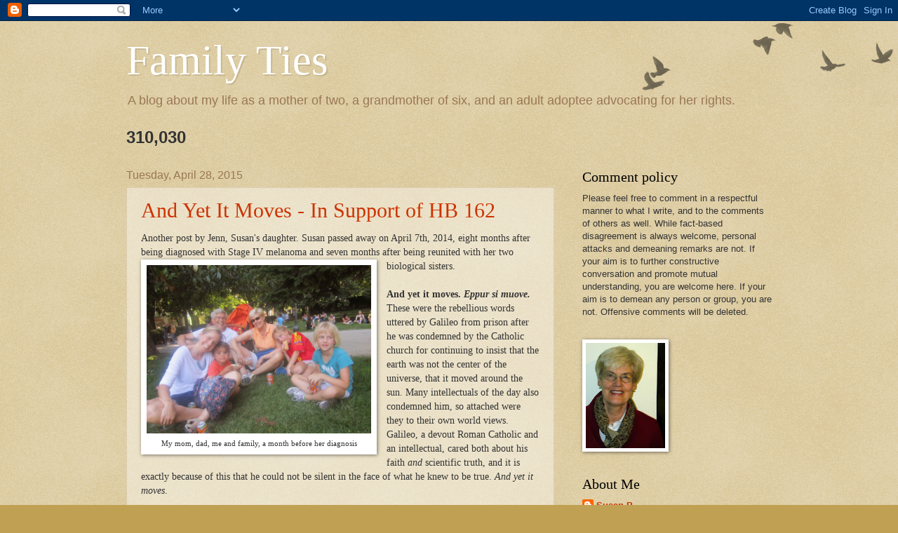

--- FILE ---
content_type: text/html; charset=UTF-8
request_url: https://nanadays.blogspot.com/2015/04/
body_size: 24909
content:
<!DOCTYPE html>
<html class='v2' dir='ltr' lang='en'>
<head>
<link href='https://www.blogger.com/static/v1/widgets/335934321-css_bundle_v2.css' rel='stylesheet' type='text/css'/>
<meta content='width=1100' name='viewport'/>
<meta content='text/html; charset=UTF-8' http-equiv='Content-Type'/>
<meta content='blogger' name='generator'/>
<link href='https://nanadays.blogspot.com/favicon.ico' rel='icon' type='image/x-icon'/>
<link href='http://nanadays.blogspot.com/2015/04/' rel='canonical'/>
<link rel="alternate" type="application/atom+xml" title="Family Ties - Atom" href="https://nanadays.blogspot.com/feeds/posts/default" />
<link rel="alternate" type="application/rss+xml" title="Family Ties - RSS" href="https://nanadays.blogspot.com/feeds/posts/default?alt=rss" />
<link rel="service.post" type="application/atom+xml" title="Family Ties - Atom" href="https://www.blogger.com/feeds/8112566410387491537/posts/default" />
<!--Can't find substitution for tag [blog.ieCssRetrofitLinks]-->
<meta content='Family Ties is an adoption blog promoting adoption reform and equal access to original birth certificates for adopted adults.' name='description'/>
<meta content='http://nanadays.blogspot.com/2015/04/' property='og:url'/>
<meta content='Family Ties' property='og:title'/>
<meta content='Family Ties is an adoption blog promoting adoption reform and equal access to original birth certificates for adopted adults.' property='og:description'/>
<title>Family Ties: April 2015</title>
<style id='page-skin-1' type='text/css'><!--
/*
-----------------------------------------------
Blogger Template Style
Name:     Watermark
Designer: Blogger
URL:      www.blogger.com
----------------------------------------------- */
/* Use this with templates/1ktemplate-*.html */
/* Content
----------------------------------------------- */
body {
font: normal normal 14px Arial, Tahoma, Helvetica, FreeSans, sans-serif;
color: #333333;
background: #c0a154 url(https://resources.blogblog.com/blogblog/data/1kt/watermark/body_background_birds.png) repeat scroll top left;
}
html body .content-outer {
min-width: 0;
max-width: 100%;
width: 100%;
}
.content-outer {
font-size: 92%;
}
a:link {
text-decoration:none;
color: #cc3300;
}
a:visited {
text-decoration:none;
color: #993322;
}
a:hover {
text-decoration:underline;
color: #ff3300;
}
.body-fauxcolumns .cap-top {
margin-top: 30px;
background: transparent url(https://resources.blogblog.com/blogblog/data/1kt/watermark/body_overlay_birds.png) no-repeat scroll top right;
height: 121px;
}
.content-inner {
padding: 0;
}
/* Header
----------------------------------------------- */
.header-inner .Header .titlewrapper,
.header-inner .Header .descriptionwrapper {
padding-left: 20px;
padding-right: 20px;
}
.Header h1 {
font: normal normal 60px Georgia, Utopia, 'Palatino Linotype', Palatino, serif;
color: #ffffff;
text-shadow: 2px 2px rgba(0, 0, 0, .1);
}
.Header h1 a {
color: #ffffff;
}
.Header .description {
font-size: 140%;
color: #997755;
}
/* Tabs
----------------------------------------------- */
.tabs-inner .section {
margin: 0 20px;
}
.tabs-inner .PageList, .tabs-inner .LinkList, .tabs-inner .Labels {
margin-left: -11px;
margin-right: -11px;
background-color: transparent;
border-top: 0 solid #ffffff;
border-bottom: 0 solid #ffffff;
-moz-box-shadow: 0 0 0 rgba(0, 0, 0, .3);
-webkit-box-shadow: 0 0 0 rgba(0, 0, 0, .3);
-goog-ms-box-shadow: 0 0 0 rgba(0, 0, 0, .3);
box-shadow: 0 0 0 rgba(0, 0, 0, .3);
}
.tabs-inner .PageList .widget-content,
.tabs-inner .LinkList .widget-content,
.tabs-inner .Labels .widget-content {
margin: -3px -11px;
background: transparent none  no-repeat scroll right;
}
.tabs-inner .widget ul {
padding: 2px 25px;
max-height: 34px;
background: transparent none no-repeat scroll left;
}
.tabs-inner .widget li {
border: none;
}
.tabs-inner .widget li a {
display: inline-block;
padding: .25em 1em;
font: normal normal 20px Georgia, Utopia, 'Palatino Linotype', Palatino, serif;
color: #cc3300;
border-right: 1px solid #c0a154;
}
.tabs-inner .widget li:first-child a {
border-left: 1px solid #c0a154;
}
.tabs-inner .widget li.selected a, .tabs-inner .widget li a:hover {
color: #000000;
}
/* Headings
----------------------------------------------- */
h2 {
font: normal normal 20px Georgia, Utopia, 'Palatino Linotype', Palatino, serif;
color: #000000;
margin: 0 0 .5em;
}
h2.date-header {
font: normal normal 16px Arial, Tahoma, Helvetica, FreeSans, sans-serif;
color: #997755;
}
/* Main
----------------------------------------------- */
.main-inner .column-center-inner,
.main-inner .column-left-inner,
.main-inner .column-right-inner {
padding: 0 5px;
}
.main-outer {
margin-top: 0;
background: transparent none no-repeat scroll top left;
}
.main-inner {
padding-top: 30px;
}
.main-cap-top {
position: relative;
}
.main-cap-top .cap-right {
position: absolute;
height: 0;
width: 100%;
bottom: 0;
background: transparent none repeat-x scroll bottom center;
}
.main-cap-top .cap-left {
position: absolute;
height: 245px;
width: 280px;
right: 0;
bottom: 0;
background: transparent none no-repeat scroll bottom left;
}
/* Posts
----------------------------------------------- */
.post-outer {
padding: 15px 20px;
margin: 0 0 25px;
background: transparent url(https://resources.blogblog.com/blogblog/data/1kt/watermark/post_background_birds.png) repeat scroll top left;
_background-image: none;
border: dotted 1px #ccbb99;
-moz-box-shadow: 0 0 0 rgba(0, 0, 0, .1);
-webkit-box-shadow: 0 0 0 rgba(0, 0, 0, .1);
-goog-ms-box-shadow: 0 0 0 rgba(0, 0, 0, .1);
box-shadow: 0 0 0 rgba(0, 0, 0, .1);
}
h3.post-title {
font: normal normal 30px Georgia, Utopia, 'Palatino Linotype', Palatino, serif;
margin: 0;
}
.comments h4 {
font: normal normal 30px Georgia, Utopia, 'Palatino Linotype', Palatino, serif;
margin: 1em 0 0;
}
.post-body {
font-size: 105%;
line-height: 1.5;
position: relative;
}
.post-header {
margin: 0 0 1em;
color: #997755;
}
.post-footer {
margin: 10px 0 0;
padding: 10px 0 0;
color: #997755;
border-top: dashed 1px #777777;
}
#blog-pager {
font-size: 140%
}
#comments .comment-author {
padding-top: 1.5em;
border-top: dashed 1px #777777;
background-position: 0 1.5em;
}
#comments .comment-author:first-child {
padding-top: 0;
border-top: none;
}
.avatar-image-container {
margin: .2em 0 0;
}
/* Comments
----------------------------------------------- */
.comments .comments-content .icon.blog-author {
background-repeat: no-repeat;
background-image: url([data-uri]);
}
.comments .comments-content .loadmore a {
border-top: 1px solid #777777;
border-bottom: 1px solid #777777;
}
.comments .continue {
border-top: 2px solid #777777;
}
/* Widgets
----------------------------------------------- */
.widget ul, .widget #ArchiveList ul.flat {
padding: 0;
list-style: none;
}
.widget ul li, .widget #ArchiveList ul.flat li {
padding: .35em 0;
text-indent: 0;
border-top: dashed 1px #777777;
}
.widget ul li:first-child, .widget #ArchiveList ul.flat li:first-child {
border-top: none;
}
.widget .post-body ul {
list-style: disc;
}
.widget .post-body ul li {
border: none;
}
.widget .zippy {
color: #777777;
}
.post-body img, .post-body .tr-caption-container, .Profile img, .Image img,
.BlogList .item-thumbnail img {
padding: 5px;
background: #fff;
-moz-box-shadow: 1px 1px 5px rgba(0, 0, 0, .5);
-webkit-box-shadow: 1px 1px 5px rgba(0, 0, 0, .5);
-goog-ms-box-shadow: 1px 1px 5px rgba(0, 0, 0, .5);
box-shadow: 1px 1px 5px rgba(0, 0, 0, .5);
}
.post-body img, .post-body .tr-caption-container {
padding: 8px;
}
.post-body .tr-caption-container {
color: #333333;
}
.post-body .tr-caption-container img {
padding: 0;
background: transparent;
border: none;
-moz-box-shadow: 0 0 0 rgba(0, 0, 0, .1);
-webkit-box-shadow: 0 0 0 rgba(0, 0, 0, .1);
-goog-ms-box-shadow: 0 0 0 rgba(0, 0, 0, .1);
box-shadow: 0 0 0 rgba(0, 0, 0, .1);
}
/* Footer
----------------------------------------------- */
.footer-outer {
color:#ccbb99;
background: #330000 url(https://resources.blogblog.com/blogblog/data/1kt/watermark/body_background_navigator.png) repeat scroll top left;
}
.footer-outer a {
color: #ff7755;
}
.footer-outer a:visited {
color: #dd5533;
}
.footer-outer a:hover {
color: #ff9977;
}
.footer-outer .widget h2 {
color: #eeddbb;
}
/* Mobile
----------------------------------------------- */
body.mobile  {
background-size: 100% auto;
}
.mobile .body-fauxcolumn-outer {
background: transparent none repeat scroll top left;
}
html .mobile .mobile-date-outer {
border-bottom: none;
background: transparent url(https://resources.blogblog.com/blogblog/data/1kt/watermark/post_background_birds.png) repeat scroll top left;
_background-image: none;
margin-bottom: 10px;
}
.mobile .main-inner .date-outer {
padding: 0;
}
.mobile .main-inner .date-header {
margin: 10px;
}
.mobile .main-cap-top {
z-index: -1;
}
.mobile .content-outer {
font-size: 100%;
}
.mobile .post-outer {
padding: 10px;
}
.mobile .main-cap-top .cap-left {
background: transparent none no-repeat scroll bottom left;
}
.mobile .body-fauxcolumns .cap-top {
margin: 0;
}
.mobile-link-button {
background: transparent url(https://resources.blogblog.com/blogblog/data/1kt/watermark/post_background_birds.png) repeat scroll top left;
}
.mobile-link-button a:link, .mobile-link-button a:visited {
color: #cc3300;
}
.mobile-index-date .date-header {
color: #997755;
}
.mobile-index-contents {
color: #333333;
}
.mobile .tabs-inner .section {
margin: 0;
}
.mobile .tabs-inner .PageList {
margin-left: 0;
margin-right: 0;
}
.mobile .tabs-inner .PageList .widget-content {
margin: 0;
color: #000000;
background: transparent url(https://resources.blogblog.com/blogblog/data/1kt/watermark/post_background_birds.png) repeat scroll top left;
}
.mobile .tabs-inner .PageList .widget-content .pagelist-arrow {
border-left: 1px solid #c0a154;
}

--></style>
<style id='template-skin-1' type='text/css'><!--
body {
min-width: 960px;
}
.content-outer, .content-fauxcolumn-outer, .region-inner {
min-width: 960px;
max-width: 960px;
_width: 960px;
}
.main-inner .columns {
padding-left: 0px;
padding-right: 310px;
}
.main-inner .fauxcolumn-center-outer {
left: 0px;
right: 310px;
/* IE6 does not respect left and right together */
_width: expression(this.parentNode.offsetWidth -
parseInt("0px") -
parseInt("310px") + 'px');
}
.main-inner .fauxcolumn-left-outer {
width: 0px;
}
.main-inner .fauxcolumn-right-outer {
width: 310px;
}
.main-inner .column-left-outer {
width: 0px;
right: 100%;
margin-left: -0px;
}
.main-inner .column-right-outer {
width: 310px;
margin-right: -310px;
}
#layout {
min-width: 0;
}
#layout .content-outer {
min-width: 0;
width: 800px;
}
#layout .region-inner {
min-width: 0;
width: auto;
}
body#layout div.add_widget {
padding: 8px;
}
body#layout div.add_widget a {
margin-left: 32px;
}
--></style>
<link href='https://www.blogger.com/dyn-css/authorization.css?targetBlogID=8112566410387491537&amp;zx=44d2b5b9-65eb-45ca-8dbb-a4139405c729' media='none' onload='if(media!=&#39;all&#39;)media=&#39;all&#39;' rel='stylesheet'/><noscript><link href='https://www.blogger.com/dyn-css/authorization.css?targetBlogID=8112566410387491537&amp;zx=44d2b5b9-65eb-45ca-8dbb-a4139405c729' rel='stylesheet'/></noscript>
<meta name='google-adsense-platform-account' content='ca-host-pub-1556223355139109'/>
<meta name='google-adsense-platform-domain' content='blogspot.com'/>

</head>
<body class='loading variant-birds'>
<div class='navbar section' id='navbar' name='Navbar'><div class='widget Navbar' data-version='1' id='Navbar1'><script type="text/javascript">
    function setAttributeOnload(object, attribute, val) {
      if(window.addEventListener) {
        window.addEventListener('load',
          function(){ object[attribute] = val; }, false);
      } else {
        window.attachEvent('onload', function(){ object[attribute] = val; });
      }
    }
  </script>
<div id="navbar-iframe-container"></div>
<script type="text/javascript" src="https://apis.google.com/js/platform.js"></script>
<script type="text/javascript">
      gapi.load("gapi.iframes:gapi.iframes.style.bubble", function() {
        if (gapi.iframes && gapi.iframes.getContext) {
          gapi.iframes.getContext().openChild({
              url: 'https://www.blogger.com/navbar/8112566410387491537?origin\x3dhttps://nanadays.blogspot.com',
              where: document.getElementById("navbar-iframe-container"),
              id: "navbar-iframe"
          });
        }
      });
    </script><script type="text/javascript">
(function() {
var script = document.createElement('script');
script.type = 'text/javascript';
script.src = '//pagead2.googlesyndication.com/pagead/js/google_top_exp.js';
var head = document.getElementsByTagName('head')[0];
if (head) {
head.appendChild(script);
}})();
</script>
</div></div>
<div class='body-fauxcolumns'>
<div class='fauxcolumn-outer body-fauxcolumn-outer'>
<div class='cap-top'>
<div class='cap-left'></div>
<div class='cap-right'></div>
</div>
<div class='fauxborder-left'>
<div class='fauxborder-right'></div>
<div class='fauxcolumn-inner'>
</div>
</div>
<div class='cap-bottom'>
<div class='cap-left'></div>
<div class='cap-right'></div>
</div>
</div>
</div>
<div class='content'>
<div class='content-fauxcolumns'>
<div class='fauxcolumn-outer content-fauxcolumn-outer'>
<div class='cap-top'>
<div class='cap-left'></div>
<div class='cap-right'></div>
</div>
<div class='fauxborder-left'>
<div class='fauxborder-right'></div>
<div class='fauxcolumn-inner'>
</div>
</div>
<div class='cap-bottom'>
<div class='cap-left'></div>
<div class='cap-right'></div>
</div>
</div>
</div>
<div class='content-outer'>
<div class='content-cap-top cap-top'>
<div class='cap-left'></div>
<div class='cap-right'></div>
</div>
<div class='fauxborder-left content-fauxborder-left'>
<div class='fauxborder-right content-fauxborder-right'></div>
<div class='content-inner'>
<header>
<div class='header-outer'>
<div class='header-cap-top cap-top'>
<div class='cap-left'></div>
<div class='cap-right'></div>
</div>
<div class='fauxborder-left header-fauxborder-left'>
<div class='fauxborder-right header-fauxborder-right'></div>
<div class='region-inner header-inner'>
<div class='header section' id='header' name='Header'><div class='widget Header' data-version='1' id='Header1'>
<div id='header-inner'>
<div class='titlewrapper'>
<h1 class='title'>
<a href='https://nanadays.blogspot.com/'>
Family Ties
</a>
</h1>
</div>
<div class='descriptionwrapper'>
<p class='description'><span>A blog about my life as a mother of two, a grandmother of six, and an adult adoptee advocating for her rights.</span></p>
</div>
</div>
</div></div>
</div>
</div>
<div class='header-cap-bottom cap-bottom'>
<div class='cap-left'></div>
<div class='cap-right'></div>
</div>
</div>
</header>
<div class='tabs-outer'>
<div class='tabs-cap-top cap-top'>
<div class='cap-left'></div>
<div class='cap-right'></div>
</div>
<div class='fauxborder-left tabs-fauxborder-left'>
<div class='fauxborder-right tabs-fauxborder-right'></div>
<div class='region-inner tabs-inner'>
<div class='tabs section' id='crosscol' name='Cross-Column'><div class='widget Stats' data-version='1' id='Stats1'>
<h2>Total Pageviews</h2>
<div class='widget-content'>
<div id='Stats1_content' style='display: none;'>
<span class='counter-wrapper text-counter-wrapper' id='Stats1_totalCount'>
</span>
<div class='clear'></div>
</div>
</div>
</div></div>
<div class='tabs no-items section' id='crosscol-overflow' name='Cross-Column 2'></div>
</div>
</div>
<div class='tabs-cap-bottom cap-bottom'>
<div class='cap-left'></div>
<div class='cap-right'></div>
</div>
</div>
<div class='main-outer'>
<div class='main-cap-top cap-top'>
<div class='cap-left'></div>
<div class='cap-right'></div>
</div>
<div class='fauxborder-left main-fauxborder-left'>
<div class='fauxborder-right main-fauxborder-right'></div>
<div class='region-inner main-inner'>
<div class='columns fauxcolumns'>
<div class='fauxcolumn-outer fauxcolumn-center-outer'>
<div class='cap-top'>
<div class='cap-left'></div>
<div class='cap-right'></div>
</div>
<div class='fauxborder-left'>
<div class='fauxborder-right'></div>
<div class='fauxcolumn-inner'>
</div>
</div>
<div class='cap-bottom'>
<div class='cap-left'></div>
<div class='cap-right'></div>
</div>
</div>
<div class='fauxcolumn-outer fauxcolumn-left-outer'>
<div class='cap-top'>
<div class='cap-left'></div>
<div class='cap-right'></div>
</div>
<div class='fauxborder-left'>
<div class='fauxborder-right'></div>
<div class='fauxcolumn-inner'>
</div>
</div>
<div class='cap-bottom'>
<div class='cap-left'></div>
<div class='cap-right'></div>
</div>
</div>
<div class='fauxcolumn-outer fauxcolumn-right-outer'>
<div class='cap-top'>
<div class='cap-left'></div>
<div class='cap-right'></div>
</div>
<div class='fauxborder-left'>
<div class='fauxborder-right'></div>
<div class='fauxcolumn-inner'>
</div>
</div>
<div class='cap-bottom'>
<div class='cap-left'></div>
<div class='cap-right'></div>
</div>
</div>
<!-- corrects IE6 width calculation -->
<div class='columns-inner'>
<div class='column-center-outer'>
<div class='column-center-inner'>
<div class='main section' id='main' name='Main'><div class='widget Blog' data-version='1' id='Blog1'>
<div class='blog-posts hfeed'>

          <div class="date-outer">
        
<h2 class='date-header'><span>Tuesday, April 28, 2015</span></h2>

          <div class="date-posts">
        
<div class='post-outer'>
<div class='post hentry uncustomized-post-template' itemprop='blogPost' itemscope='itemscope' itemtype='http://schema.org/BlogPosting'>
<meta content='https://blogger.googleusercontent.com/img/b/R29vZ2xl/AVvXsEjWnuxoOFzbK0GNbcI9MkGFee3Op1abS0MMm9S8FgBjXA7aQQXHKCG4tqwi5dPPomhuDF2zyDeUZubiCtBaKGxcMQgzAX9fiME0lzWBezHOea5l3x2jSuJmZPLpLSGBZwTNUqXVZq92X8wW/s1600/Family+Picnic.jpg' itemprop='image_url'/>
<meta content='8112566410387491537' itemprop='blogId'/>
<meta content='7783578944276383492' itemprop='postId'/>
<a name='7783578944276383492'></a>
<h3 class='post-title entry-title' itemprop='name'>
<a href='https://nanadays.blogspot.com/2015/04/and-yet-it-moves-in-support-of-hb-162.html'>And Yet It Moves - In Support of HB 162</a>
</h3>
<div class='post-header'>
<div class='post-header-line-1'></div>
</div>
<div class='post-body entry-content' id='post-body-7783578944276383492' itemprop='articleBody'>
<span style="font-family: Times, Times New Roman, serif;">Another post by Jenn, Susan's daughter. Susan passed away on April 7th, 2014, eight months after being diagnosed with Stage IV melanoma and seven months after being reunited with her two biological sisters.&nbsp;<table cellpadding="0" cellspacing="0" class="tr-caption-container" style="float: left; margin-right: 1em; text-align: left;"><tbody>
<tr><td style="text-align: center;"><a href="https://blogger.googleusercontent.com/img/b/R29vZ2xl/AVvXsEjWnuxoOFzbK0GNbcI9MkGFee3Op1abS0MMm9S8FgBjXA7aQQXHKCG4tqwi5dPPomhuDF2zyDeUZubiCtBaKGxcMQgzAX9fiME0lzWBezHOea5l3x2jSuJmZPLpLSGBZwTNUqXVZq92X8wW/s1600/Family+Picnic.jpg" imageanchor="1" style="clear: left; margin-bottom: 1em; margin-left: auto; margin-right: auto;"><img border="0" height="240" src="https://blogger.googleusercontent.com/img/b/R29vZ2xl/AVvXsEjWnuxoOFzbK0GNbcI9MkGFee3Op1abS0MMm9S8FgBjXA7aQQXHKCG4tqwi5dPPomhuDF2zyDeUZubiCtBaKGxcMQgzAX9fiME0lzWBezHOea5l3x2jSuJmZPLpLSGBZwTNUqXVZq92X8wW/s1600/Family+Picnic.jpg" width="320" /></a></td></tr>
<tr><td class="tr-caption" style="text-align: center;">My mom, dad, me and family, a month before her diagnosis</td></tr>
</tbody></table>
</span><br />
<span style="font-family: Times, Times New Roman, serif;"><br /></span>
<span style="font-family: Times, Times New Roman, serif;"><b>And yet it moves. <i>Eppur si muove. </i></b>These were the rebellious words uttered by Galileo from prison after he was condemned by the Catholic church for continuing to insist that the earth was not the center of the universe, that it moved around the sun.&nbsp;Many intellectuals of the day also condemned him, so attached were they to their own world views. Galileo, a devout Roman Catholic and an intellectual, cared both about his faith <i>and </i>scientific truth, and it is exactly because of this that he could not be silent in the face of what he knew to be true. <i>And yet it moves</i>.&nbsp;</span><br />
<span style="font-family: Times, Times New Roman, serif;"><br /></span>
<span style="font-family: Times, Times New Roman, serif;">My mom, an adoptee, passed away in April of 2014. There are two truths about her death, and I cannot be silent about them. First, she died from melanoma, a (censored) disease that not even the most wonderful oncologist in the world, with the highest level of training, was able to stop. She was diagnosed in July, still feeling wonderful, after finding a small lump in her leg. A week later, knowing what lie ahead but still feeling healthy, she awoke one beautiful Saturday morning at the beach to see that two dark, ugly spots of melanoma had now appeared, one on her toe and one on her face. It was confirmation that this (censored) disease was now coursing through her, maliciously and aggressively. It was horrible. Good people fought valiantly on her behalf. My mom fought valiantly. But in the end, it was not enough. &nbsp;We lost her.&nbsp;</span><br />
<span style="font-family: Times, Times New Roman, serif;"><br /></span><span style="background-color: white;">My mom also perhaps died, and certainly suffered needlessly, because she was an adoptee. She was blocked by the state (in this case New Jersey) from seeing her original birth certificate because of an antiquated law (now changed), and thus she was blocked from her true and complete medical history (the information the adoption agency released to her was flawed, at best). &nbsp;She was also blocked from being able to communicate directly with her biological family, and thus from knowing two wonderful sisters for the last 16 years of her life. Not knowing that melanoma was present in her biological family likely contributed to her physician missing the melanoma when her symptoms first occurred. &nbsp;As with all cancers, timely diagnosis and treatment is crucial for survival. &nbsp;When she looked into going to court to have her birth certificate unsealed, the lawyer with whom she consulted let her know that she had little chance of winning because she "already had cancer."</span><span style="background-color: white;">&nbsp;</span><br />
<span style="font-family: Times, Times New Roman, serif;"><br /></span>
<span style="font-family: Times, Times New Roman, serif;">Because of this -- because having her original birth certificate sealed from her was perhaps as responsible for her death as the melanoma itself, and certainly responsible for much unneeded suffering -- it is difficult for me to read about the testimony of the Pennsylvania Catholic Conference and the Administrator of Orphans' Court Services against Pennsylvania House Bill 162, which was passed unanimously by the House in October 2013, then stalled in the Senate without a vote prior to the end of the 2014 term. HB 162 would allow adult adoptees access to their original birth certificates. The ACLU also sent a letter opposing the bill, which was equally difficult for me to read.&nbsp;</span><br />
<br />
<span style="font-family: Times, Times New Roman, serif;">In past years Pennsylvania Catholic Charities has testified -- without any facts to support their arguments -- that unsealing birth certificates would lead to more abortions. The facts support the opposite. Abortion rates in states where records have been unsealed have actually decreased slightly. This year, perhaps recognizing this, the Pennsylvania Catholic Charities' testimony centers more around its "concern" for birthparent privacy. As a Catholic, I find this testimony particularly upsetting, and misleading. Many birthparents have testified in support of this law (and Catholic Charities in other states has actually reversed its position and supported similar laws). Birthparents have a right to privacy from prying public eyes, yes, and from harassment. We all do. This law provides for privacy. It just does not allow for <i>secrecy</i>. Adoptees, on the other hand, currently have to share the most intimate details of their life just to <i>possibly </i>get their birth certificates (by going through an intermediary, or petitioning the court). I have one adopted friend who has never searched simply because when she learned everything she had to go through (for the mutual consent registry), she found it all too daunting. There are many adoptees, and birthparents, like her.&nbsp;</span><br />
<span style="font-family: Times, Times New Roman, serif;"><br /></span>
<span style="font-family: Times, Times New Roman, serif;">The Administrator for Orphans' Court Services speaks of "profound and grave consequences" for birthparents if this law is passed based on her "many years of experience doing search services." One only need to look at the many states that have already enacted similar legislation -- where there have been <b>no</b> "profound and grave consequences" -- to realize that this is not the case. As a side note, when I searched on Google for this administrator's name, to learn more about her (why would anyone, especially someone involved in adoption and claiming to care deeply about the welfare of all involved, oppose this law?), the first link that appeared was one detailing the fees charged for "Adoption Search Inquiries" ($50 for non-identifying information, $150 if you want more -- and this is only <i>after</i> the court approves your petition). As a non-adoptee, I could get my birth certificate easily for $20.&nbsp;</span><br />
<span style="font-family: Times, Times New Roman, serif;"><br /></span>
<span style="font-family: Times, Times New Roman, serif;">And the ACLU? Andy Hoover, ACLU of Pennsylvania legislative director, said in an open letter earlier this month: "HB 162 upends the respect for privacy in adoption procedures. Pennsylvania law already allows adoptees' access to important medical and social information of their biological parents without disrupting the privacy of the birth parents' identifying information." No, it does not. Adoptees are suffering, and yes, even dying, because the current system <i>does not work </i>for them. Many, many adoptees, birthparents, and adoptive parents have testified to this. I lived it with my mom. So let me say it again, emphatically: the current system (registries, mutual consent, etc) <b>does not work</b>. And the law now being considered <b>does</b> allow for birth parent privacy (with the contact preference form). I have not <i>once</i> heard of an adoptee taking out a billboard to reveal to the world the identity of her biological parents. We are talking about a person's right to know his or her true identity. It is a human right, and the ACLU should know that. Instead, they defend sealed records as an extension of a woman's right to reproductive health, equating an adoptee to an abortion. I may not have a law degree, but I can see the glaring fallacies in this argument from afar.&nbsp;</span><br />
<span style="font-family: Times, Times New Roman, serif;"><br /></span>
<span style="font-family: Times, Times New Roman, serif;">So shame on you, Pennsylvania Catholic Conference, Orphans' Court Services, and Pennsylvania ACLU. You may talk and talk about the need for sealed records despite mountains of evidence to the contrary -- you may even <b>believe</b> in the sanctity of your cause -- &nbsp;but those who know the truth, who care about life (ALL life) and liberty (ALL liberty) will not be silent. I support them. In time, I believe everyone will. &nbsp;</span><b style="font-family: Times, 'Times New Roman', serif;">And yet it moves.&nbsp;<i>Eppur si muove.&nbsp;</i></b><br />
<b style="font-family: Times, 'Times New Roman', serif;"><i><br /></i></b>
<b style="font-family: Times, 'Times New Roman', serif;"><i>DEAR PENNSYLVANIA FRIENDS, HB 162 WILL BE VOTED ON THIS MONTH OR NEXT. PLEASE, IF YOU CAN, CALL THE MEMBERS OF THE HOUSE COMMITTEE ON CHILDREN AND YOUTH (ESPECIALLY IF IN YOUR DISTRICT - I'VE LISTED LINKS TO OUR AREA BELOW) AND EXPRESS YOUR SUPPORT FOR THE BILL. IF YOU KNEW MY MOM, OR KNOW ME, YOU CAN DO SO IN HER MEMORY. SHE KEPT FIGHTING FOR THIS LAW, EVEN AFTER SHE HAD HER OWN INFORMATION, BECAUSE SHE SO BELIEVED IN ITS IMPORTANCE FOR ALL OTHERS. I BELIEVE IN IT TOO. THANK YOU! -Jenn</i></b><br />
<b style="font-family: Times, 'Times New Roman', serif;"><i><br /></i></b>
<br />
<div class="MsoNoSpacing">
<span style="font-family: Arial; font-size: 14.0pt; mso-bidi-font-family: Arial;">Acosta, Leslie (Philadelphia County, District 197)<o:p></o:p></span></div>
<div class="MsoNoSpacing">
<span style="font-family: Arial; font-size: 14.0pt; mso-bidi-font-family: Arial;">717-772-2004<o:p></o:p></span></div>
<div class="MsoNoSpacing">
<br /></div>
<div class="MsoNoSpacing">
<span style="font-family: Arial; font-size: 14.0pt; mso-bidi-font-family: Arial;">Brownlee, Michelle (Philadelphia County, District 195)<o:p></o:p></span></div>
<div class="MsoNoSpacing">
<span style="font-family: Arial; font-size: 14.0pt; mso-bidi-font-family: Arial;">717-787-3480<o:p></o:p></span></div>
<div class="MsoNoSpacing">
<br /></div>
<div class="MsoNoSpacing">
<span style="font-family: Arial; font-size: 14.0pt; mso-bidi-font-family: Arial;">Conklin, Scott, Minority Chair<o:p></o:p></span></div>
<div class="MsoNoSpacing">
<span style="font-family: Arial; font-size: 14.0pt; mso-bidi-font-family: Arial;">717-787-9473<o:p></o:p></span></div>
<div class="MsoNoSpacing">
<br /></div>
<div class="MsoNoSpacing">
<span style="font-family: Arial; font-size: 14.0pt; mso-bidi-font-family: Arial;">DeLissio, Pamela (Philadelphia County -- offices on Ridge Ave!)<o:p></o:p></span></div>
<div class="MsoNoSpacing">
<span style="font-family: Arial; font-size: 14.0pt; mso-bidi-font-family: Arial;">717-783-4945<o:p></o:p></span></div>
<div class="MsoNoSpacing">
<br /></div>
<div class="MsoNoSpacing">
<span style="font-family: Arial; font-size: 14.0pt; mso-bidi-font-family: Arial;">Greiner, Keith<o:p></o:p></span></div>
<div class="MsoNoSpacing">
<span style="font-family: Arial; font-size: 14.0pt; mso-bidi-font-family: Arial;">717-783-6422<o:p></o:p></span></div>
<div class="MsoNoSpacing">
<br /></div>
<div class="MsoNoSpacing">
<span style="font-family: Arial; font-size: 14.0pt; mso-bidi-font-family: Arial;">Hill, Kristin<o:p></o:p></span></div>
<div class="MsoNoSpacing">
<span style="font-family: Arial; font-size: 14.0pt; mso-bidi-font-family: Arial;">717-783-8389<o:p></o:p></span></div>
<div class="MsoNoSpacing">
<br /></div>
<div class="MsoNoSpacing">
<span style="font-family: Arial; font-size: 14.0pt; mso-bidi-font-family: Arial;">Keller, Fred<o:p></o:p></span></div>
<div class="MsoNoSpacing">
<span style="font-family: Arial; font-size: 14.0pt; mso-bidi-font-family: Arial;">717-787-3443<o:p></o:p></span></div>
<div class="MsoNoSpacing">
<br /></div>
<div class="MsoNoSpacing">
<span style="font-family: Arial; font-size: 14.0pt; mso-bidi-font-family: Arial;">Kim, Patty<o:p></o:p></span></div>
<div class="MsoNoSpacing">
<span style="font-family: Arial; font-size: 14.0pt; mso-bidi-font-family: Arial;">717-783-9342<o:p></o:p></span></div>
<div class="MsoNoSpacing">
<br /></div>
<div class="MsoNoSpacing">
<span style="font-family: Arial; font-size: 14.0pt; mso-bidi-font-family: Arial;">Kinsey, Stephen (Philadelphia, 201st District, went to Germantown HS)<o:p></o:p></span></div>
<div class="MsoNoSpacing">
<span style="font-family: Arial; font-size: 14.0pt; mso-bidi-font-family: Arial;">717-787-3181<o:p></o:p></span></div>
<div class="MsoNoSpacing">
<br /></div>
<div class="MsoNoSpacing">
<span style="font-family: Arial; font-size: 14.0pt; mso-bidi-font-family: Arial;">Klunk, Kate<o:p></o:p></span></div>
<div class="MsoNoSpacing">
<span style="font-family: Arial; font-size: 14.0pt; mso-bidi-font-family: Arial;">717-787-4790<o:p></o:p></span></div>
<div class="MsoNoSpacing">
<br /></div>
<div class="MsoNoSpacing">
<span style="font-family: Arial; font-size: 14.0pt; mso-bidi-font-family: Arial;">Lewis, Harry (Chester County)<o:p></o:p></span></div>
<div class="MsoNoSpacing">
<span style="font-family: Arial; font-size: 14.0pt; mso-bidi-font-family: Arial;">717-787-1806<o:p></o:p></span></div>
<div class="MsoNoSpacing">
<br /></div>
<div class="MsoNoSpacing">
<span style="font-family: Arial; font-size: 14.0pt; mso-bidi-font-family: Arial;">Maloney, David (Berks County)<o:p></o:p></span></div>
<div class="MsoNoSpacing">
<span style="font-family: Arial; font-size: 14.0pt; mso-bidi-font-family: Arial;">717-260-6161<o:p></o:p></span></div>
<div class="MsoNoSpacing">
<br /></div>
<div class="MsoNoSpacing">
<span style="font-family: Arial; font-size: 14.0pt; mso-bidi-font-family: Arial;">McCarter, Stephen (Montgomery County)<o:p></o:p></span></div>
<div class="MsoNoSpacing">
<span style="font-family: Arial; font-size: 14.0pt; mso-bidi-font-family: Arial;">717-783-1079<o:p></o:p></span></div>
<div class="MsoNoSpacing">
<br /></div>
<div class="MsoNoSpacing">
<span style="font-family: Arial; font-size: 14.0pt; mso-bidi-font-family: Arial;">Miller, Brett<o:p></o:p></span></div>
<div class="MsoNoSpacing">
<span style="font-family: Arial; font-size: 14.0pt; mso-bidi-font-family: Arial;">717-705-7161</span></div>
<div class="MsoNoSpacing">
<br /></div>
<div class="MsoNoSpacing">
<span style="font-family: Arial; font-size: 14.0pt; mso-bidi-font-family: Arial;">Miller, Dan<o:p></o:p></span></div>
<div class="MsoNoSpacing">
<span style="font-family: Arial; font-size: 14.0pt; mso-bidi-font-family: Arial;">717-783-1850<o:p></o:p></span></div>
<div class="MsoNoSpacing">
<br /></div>
<div class="MsoNoSpacing">
<span style="font-family: Arial; font-size: 14.0pt; mso-bidi-font-family: Arial;">Moul, Dan, Vice Chair<o:p></o:p></span></div>
<div class="MsoNoSpacing">
<span style="font-family: Arial; font-size: 14.0pt; mso-bidi-font-family: Arial;">717-783-5217<o:p></o:p></span></div>
<div class="MsoNoSpacing">
<br /></div>
<div class="MsoNoSpacing">
<span style="font-family: Arial; font-size: 14.0pt; mso-bidi-font-family: Arial;">Nesbitt, Tedd<o:p></o:p></span></div>
<div class="MsoNoSpacing">
<span style="font-family: Arial; font-size: 14.0pt; mso-bidi-font-family: Arial;">717-783-6438<o:p></o:p></span></div>
<div class="MsoNoSpacing">
<br /></div>
<div class="MsoNoSpacing">
<span style="font-family: Arial; font-size: 14.0pt; mso-bidi-font-family: Arial;">Parker, David<o:p></o:p></span></div>
<div class="MsoNoSpacing">
<span style="font-family: Arial; font-size: 14.0pt; mso-bidi-font-family: Arial;">717-787-3364<o:p></o:p></span></div>
<div class="MsoNoSpacing">
<br /></div>
<div class="MsoNoSpacing">
<span style="font-family: Arial; font-size: 14.0pt; mso-bidi-font-family: Arial;">Rader, Jack<o:p></o:p></span></div>
<div class="MsoNoSpacing">
<span style="font-family: Arial; font-size: 14.0pt; mso-bidi-font-family: Arial;">717-787-7732<o:p></o:p></span></div>
<div class="MsoNoSpacing">
<br /></div>
<div class="MsoNoSpacing">
<span style="font-family: Arial; font-size: 14.0pt; mso-bidi-font-family: Arial;">Ravenstahl, Adam<o:p></o:p></span></div>
<div class="MsoNoSpacing">
<span style="font-family: Arial; font-size: 14.0pt; mso-bidi-font-family: Arial;">717-787-5470<o:p></o:p></span></div>
<div class="MsoNoSpacing">
<br /></div>
<div class="MsoNoSpacing">
<span style="font-family: Arial; font-size: 14.0pt; mso-bidi-font-family: Arial;">Rozzi, Mark (Berks County)<o:p></o:p></span></div>
<div class="MsoNoSpacing">
<span style="font-family: Arial; font-size: 14.0pt; mso-bidi-font-family: Arial;">717-783-3290<o:p></o:p></span></div>
<div class="MsoNoSpacing">
<br /></div>
<div class="MsoNoSpacing">
<span style="font-family: Arial; font-size: 14.0pt; mso-bidi-font-family: Arial;">Saccone, Rick<o:p></o:p></span></div>
<div class="MsoNoSpacing">
<span style="font-family: Arial; font-size: 14.0pt; mso-bidi-font-family: Arial;">717-260-6122<o:p></o:p></span></div>
<div class="MsoNoSpacing">
<br /></div>
<div class="MsoNoSpacing">
<span style="font-family: Arial; font-size: 14.0pt; mso-bidi-font-family: Arial;">Santarsiero, Steven (Bucks County)<o:p></o:p></span></div>
<div class="MsoNoSpacing">
<span style="font-family: Arial; font-size: 14.0pt; mso-bidi-font-family: Arial;">717-787-5475<o:p></o:p></span></div>
<div class="MsoNoSpacing">
<br /></div>
<div class="MsoNoSpacing">
<span style="font-family: Arial; font-size: 14.0pt; mso-bidi-font-family: Arial;">Santora, James (grew up in Drexel Hill!)<o:p></o:p></span></div>
<div class="MsoNoSpacing">
<span style="font-family: Arial; font-size: 14.0pt; mso-bidi-font-family: Arial;">717-783-8808<o:p></o:p></span></div>
<div class="MsoNoSpacing">
<br /></div>
<div class="MsoNoSpacing">
<span style="font-family: Arial; font-size: 14.0pt; mso-bidi-font-family: Arial;">Stephens, Todd<o:p></o:p></span></div>
<div class="MsoNoSpacing">
<span style="font-family: Arial; font-size: 14.0pt; mso-bidi-font-family: Arial;">717-260-6163<o:p></o:p></span></div>
<div class="MsoNoSpacing">
<br /></div>
<div class="MsoNoSpacing">
<span style="font-family: Arial; font-size: 14.0pt; mso-bidi-font-family: Arial;">Toohil, Tarah<o:p></o:p></span></div>
<div class="MsoNoSpacing">
<span style="font-family: Arial; font-size: 14.0pt; mso-bidi-font-family: Arial;">717-260-6136<o:p></o:p></span></div>
<div class="MsoNoSpacing">
<br /></div>
<div class="MsoNoSpacing">
<span style="font-family: Arial; font-size: 14.0pt; mso-bidi-font-family: Arial;">Watson, Katharine, Chair (Bucks County - went to UPenn)<o:p></o:p></span></div>
<!--[if gte mso 9]><xml>
 <o:DocumentProperties>
  <o:Template>Normal.dotm</o:Template>
  <o:Revision>0</o:Revision>
  <o:TotalTime>0</o:TotalTime>
  <o:Pages>1</o:Pages>
  <o:Words>120</o:Words>
  <o:Characters>687</o:Characters>
  <o:Company>SDP</o:Company>
  <o:Lines>5</o:Lines>
  <o:Paragraphs>1</o:Paragraphs>
  <o:CharactersWithSpaces>843</o:CharactersWithSpaces>
  <o:Version>12.0</o:Version>
 </o:DocumentProperties>
 <o:OfficeDocumentSettings>
  <o:AllowPNG/>
 </o:OfficeDocumentSettings>
</xml><![endif]--><!--[if gte mso 9]><xml>
 <w:WordDocument>
  <w:Zoom>0</w:Zoom>
  <w:TrackMoves>false</w:TrackMoves>
  <w:TrackFormatting/>
  <w:PunctuationKerning/>
  <w:DrawingGridHorizontalSpacing>18 pt</w:DrawingGridHorizontalSpacing>
  <w:DrawingGridVerticalSpacing>18 pt</w:DrawingGridVerticalSpacing>
  <w:DisplayHorizontalDrawingGridEvery>0</w:DisplayHorizontalDrawingGridEvery>
  <w:DisplayVerticalDrawingGridEvery>0</w:DisplayVerticalDrawingGridEvery>
  <w:ValidateAgainstSchemas/>
  <w:SaveIfXMLInvalid>false</w:SaveIfXMLInvalid>
  <w:IgnoreMixedContent>false</w:IgnoreMixedContent>
  <w:AlwaysShowPlaceholderText>false</w:AlwaysShowPlaceholderText>
  <w:Compatibility>
   <w:BreakWrappedTables/>
   <w:DontGrowAutofit/>
   <w:DontAutofitConstrainedTables/>
   <w:DontVertAlignInTxbx/>
  </w:Compatibility>
 </w:WordDocument>
</xml><![endif]--><!--[if gte mso 9]><xml>
 <w:LatentStyles DefLockedState="false" LatentStyleCount="276">
 </w:LatentStyles>
</xml><![endif]-->

<!--[if gte mso 10]>
<style>
 /* Style Definitions */
table.MsoNormalTable
 {mso-style-name:"Table Normal";
 mso-tstyle-rowband-size:0;
 mso-tstyle-colband-size:0;
 mso-style-noshow:yes;
 mso-style-parent:"";
 mso-padding-alt:0in 5.4pt 0in 5.4pt;
 mso-para-margin-top:0in;
 mso-para-margin-right:0in;
 mso-para-margin-bottom:10.0pt;
 mso-para-margin-left:0in;
 line-height:115%;
 mso-pagination:widow-orphan;
 font-size:12.0pt;
 font-family:"Times New Roman";
 mso-ascii-font-family:Calibri;
 mso-ascii-theme-font:minor-latin;
 mso-fareast-font-family:"Times New Roman";
 mso-fareast-theme-font:minor-fareast;
 mso-hansi-font-family:Calibri;
 mso-hansi-theme-font:minor-latin;}
</style>
<![endif]-->



<!--StartFragment-->





































































































































































<!--EndFragment--><br />
<div class="MsoNoSpacing">
<a href="https://www.blogger.com/null" name="_GoBack"></a><span style="font-family: Arial; font-size: 14.0pt; mso-bidi-font-family: Arial;">717-787-5452<o:p></o:p></span></div>
<br />
<div style='clear: both;'></div>
</div>
<div class='post-footer'>
<div class='post-footer-line post-footer-line-1'>
<span class='post-author vcard'>
Posted by
<span class='fn' itemprop='author' itemscope='itemscope' itemtype='http://schema.org/Person'>
<meta content='https://www.blogger.com/profile/00349497879874393200' itemprop='url'/>
<a class='g-profile' href='https://www.blogger.com/profile/00349497879874393200' rel='author' title='author profile'>
<span itemprop='name'>Susan P.</span>
</a>
</span>
</span>
<span class='post-timestamp'>
at
<meta content='http://nanadays.blogspot.com/2015/04/and-yet-it-moves-in-support-of-hb-162.html' itemprop='url'/>
<a class='timestamp-link' href='https://nanadays.blogspot.com/2015/04/and-yet-it-moves-in-support-of-hb-162.html' rel='bookmark' title='permanent link'><abbr class='published' itemprop='datePublished' title='2015-04-28T12:49:00-07:00'>12:49&#8239;PM</abbr></a>
</span>
<span class='post-comment-link'>
<a class='comment-link' href='https://nanadays.blogspot.com/2015/04/and-yet-it-moves-in-support-of-hb-162.html#comment-form' onclick=''>
2 comments:
  </a>
</span>
<span class='post-icons'>
<span class='item-control blog-admin pid-265555664'>
<a href='https://www.blogger.com/post-edit.g?blogID=8112566410387491537&postID=7783578944276383492&from=pencil' title='Edit Post'>
<img alt='' class='icon-action' height='18' src='https://resources.blogblog.com/img/icon18_edit_allbkg.gif' width='18'/>
</a>
</span>
</span>
<div class='post-share-buttons goog-inline-block'>
<a class='goog-inline-block share-button sb-email' href='https://www.blogger.com/share-post.g?blogID=8112566410387491537&postID=7783578944276383492&target=email' target='_blank' title='Email This'><span class='share-button-link-text'>Email This</span></a><a class='goog-inline-block share-button sb-blog' href='https://www.blogger.com/share-post.g?blogID=8112566410387491537&postID=7783578944276383492&target=blog' onclick='window.open(this.href, "_blank", "height=270,width=475"); return false;' target='_blank' title='BlogThis!'><span class='share-button-link-text'>BlogThis!</span></a><a class='goog-inline-block share-button sb-twitter' href='https://www.blogger.com/share-post.g?blogID=8112566410387491537&postID=7783578944276383492&target=twitter' target='_blank' title='Share to X'><span class='share-button-link-text'>Share to X</span></a><a class='goog-inline-block share-button sb-facebook' href='https://www.blogger.com/share-post.g?blogID=8112566410387491537&postID=7783578944276383492&target=facebook' onclick='window.open(this.href, "_blank", "height=430,width=640"); return false;' target='_blank' title='Share to Facebook'><span class='share-button-link-text'>Share to Facebook</span></a><a class='goog-inline-block share-button sb-pinterest' href='https://www.blogger.com/share-post.g?blogID=8112566410387491537&postID=7783578944276383492&target=pinterest' target='_blank' title='Share to Pinterest'><span class='share-button-link-text'>Share to Pinterest</span></a>
</div>
</div>
<div class='post-footer-line post-footer-line-2'>
<span class='post-labels'>
Labels:
<a href='https://nanadays.blogspot.com/search/label/Adoptee%20rights' rel='tag'>Adoptee rights</a>,
<a href='https://nanadays.blogspot.com/search/label/Adoption%20ethics' rel='tag'>Adoption ethics</a>,
<a href='https://nanadays.blogspot.com/search/label/adult%20adoptee%20access' rel='tag'>adult adoptee access</a>,
<a href='https://nanadays.blogspot.com/search/label/HB%20162' rel='tag'>HB 162</a>,
<a href='https://nanadays.blogspot.com/search/label/Montgomery%20County%20Orphans%27%20Court%20Services' rel='tag'>Montgomery County Orphans&#39; Court Services</a>,
<a href='https://nanadays.blogspot.com/search/label/Pennsylvania%20ACLU' rel='tag'>Pennsylvania ACLU</a>,
<a href='https://nanadays.blogspot.com/search/label/Pennsylvania%20Catholic%20Conference' rel='tag'>Pennsylvania Catholic Conference</a>,
<a href='https://nanadays.blogspot.com/search/label/sealed%20birth%20records' rel='tag'>sealed birth records</a>,
<a href='https://nanadays.blogspot.com/search/label/Susan%20Perry' rel='tag'>Susan Perry</a>
</span>
</div>
<div class='post-footer-line post-footer-line-3'>
<span class='post-location'>
</span>
</div>
</div>
</div>
</div>

          </div></div>
        

          <div class="date-outer">
        
<h2 class='date-header'><span>Tuesday, April 7, 2015</span></h2>

          <div class="date-posts">
        
<div class='post-outer'>
<div class='post hentry uncustomized-post-template' itemprop='blogPost' itemscope='itemscope' itemtype='http://schema.org/BlogPosting'>
<meta content='https://blogger.googleusercontent.com/img/b/R29vZ2xl/AVvXsEj8pRmEPI8aSOc5qWCYGaIl1Jveu7kZECrEEpl_l8NfO8dcXAlIL8VP30Sbm5X0zy74gndNEqz6hD05RaLsudZjUakHlKk7EfTi4kMJopLtXYXeWQSC65wAIh2Tk7iDtqtUClM7T9UE28rs/s1600/images.jpg' itemprop='image_url'/>
<meta content='8112566410387491537' itemprop='blogId'/>
<meta content='3183838563720626878' itemprop='postId'/>
<a name='3183838563720626878'></a>
<h3 class='post-title entry-title' itemprop='name'>
<a href='https://nanadays.blogspot.com/2015/04/april-7th-and-daffodils.html'>April 7th and Daffodils </a>
</h3>
<div class='post-header'>
<div class='post-header-line-1'></div>
</div>
<div class='post-body entry-content' id='post-body-3183838563720626878' itemprop='articleBody'>
Today, April 7th, marks one year since we lost my mom, Susan Perry. She was diagnosed with Stage IV melanoma in July of 2013, and a few days later she wrote "Facing a Life-Threatening Illness and Thinking About Adoption" (http://nanadays.blogspot.com/2013/07/facing-life-threatening-illness-and.html -- or click on the post from the menu on the right). I read it and hear her voice. I read it and remember how important this issue is. I hope you find time to read it again today.<br />
<br />
The daffodil bulbs that my dad and my four year-old-son Joseph planted on a cold, rainy day in October bloomed for the first time this morning, a little late because of the long winter, but beautiful nonetheless. It seemed like a special, quiet message from my mom as I walked past them this morning. Keep going. Have faith. The spring will come.<br />
<br />
For all those working so tirelessly for peace and justice for adoptees -- a cause so close to my mom's heart -- I would say the same. You are like my dad and Joseph working in the cold and the rain, perhaps with a long winter of waiting ahead, but your work will be worth it. The result will be beautiful. Keep planting. Keep waiting. Don't lose the faith. Change -- beautiful change -- is coming. I just know it.<br />
<div class="separator" style="clear: both; text-align: center;">
<a href="https://blogger.googleusercontent.com/img/b/R29vZ2xl/AVvXsEj8pRmEPI8aSOc5qWCYGaIl1Jveu7kZECrEEpl_l8NfO8dcXAlIL8VP30Sbm5X0zy74gndNEqz6hD05RaLsudZjUakHlKk7EfTi4kMJopLtXYXeWQSC65wAIh2Tk7iDtqtUClM7T9UE28rs/s1600/images.jpg" imageanchor="1" style="margin-left: 1em; margin-right: 1em;"><img border="0" src="https://blogger.googleusercontent.com/img/b/R29vZ2xl/AVvXsEj8pRmEPI8aSOc5qWCYGaIl1Jveu7kZECrEEpl_l8NfO8dcXAlIL8VP30Sbm5X0zy74gndNEqz6hD05RaLsudZjUakHlKk7EfTi4kMJopLtXYXeWQSC65wAIh2Tk7iDtqtUClM7T9UE28rs/s1600/images.jpg" /></a></div>
<br />
<br />
<div style='clear: both;'></div>
</div>
<div class='post-footer'>
<div class='post-footer-line post-footer-line-1'>
<span class='post-author vcard'>
Posted by
<span class='fn' itemprop='author' itemscope='itemscope' itemtype='http://schema.org/Person'>
<meta content='https://www.blogger.com/profile/00349497879874393200' itemprop='url'/>
<a class='g-profile' href='https://www.blogger.com/profile/00349497879874393200' rel='author' title='author profile'>
<span itemprop='name'>Susan P.</span>
</a>
</span>
</span>
<span class='post-timestamp'>
at
<meta content='http://nanadays.blogspot.com/2015/04/april-7th-and-daffodils.html' itemprop='url'/>
<a class='timestamp-link' href='https://nanadays.blogspot.com/2015/04/april-7th-and-daffodils.html' rel='bookmark' title='permanent link'><abbr class='published' itemprop='datePublished' title='2015-04-07T09:37:00-07:00'>9:37&#8239;AM</abbr></a>
</span>
<span class='post-comment-link'>
<a class='comment-link' href='https://nanadays.blogspot.com/2015/04/april-7th-and-daffodils.html#comment-form' onclick=''>
9 comments:
  </a>
</span>
<span class='post-icons'>
<span class='item-control blog-admin pid-265555664'>
<a href='https://www.blogger.com/post-edit.g?blogID=8112566410387491537&postID=3183838563720626878&from=pencil' title='Edit Post'>
<img alt='' class='icon-action' height='18' src='https://resources.blogblog.com/img/icon18_edit_allbkg.gif' width='18'/>
</a>
</span>
</span>
<div class='post-share-buttons goog-inline-block'>
<a class='goog-inline-block share-button sb-email' href='https://www.blogger.com/share-post.g?blogID=8112566410387491537&postID=3183838563720626878&target=email' target='_blank' title='Email This'><span class='share-button-link-text'>Email This</span></a><a class='goog-inline-block share-button sb-blog' href='https://www.blogger.com/share-post.g?blogID=8112566410387491537&postID=3183838563720626878&target=blog' onclick='window.open(this.href, "_blank", "height=270,width=475"); return false;' target='_blank' title='BlogThis!'><span class='share-button-link-text'>BlogThis!</span></a><a class='goog-inline-block share-button sb-twitter' href='https://www.blogger.com/share-post.g?blogID=8112566410387491537&postID=3183838563720626878&target=twitter' target='_blank' title='Share to X'><span class='share-button-link-text'>Share to X</span></a><a class='goog-inline-block share-button sb-facebook' href='https://www.blogger.com/share-post.g?blogID=8112566410387491537&postID=3183838563720626878&target=facebook' onclick='window.open(this.href, "_blank", "height=430,width=640"); return false;' target='_blank' title='Share to Facebook'><span class='share-button-link-text'>Share to Facebook</span></a><a class='goog-inline-block share-button sb-pinterest' href='https://www.blogger.com/share-post.g?blogID=8112566410387491537&postID=3183838563720626878&target=pinterest' target='_blank' title='Share to Pinterest'><span class='share-button-link-text'>Share to Pinterest</span></a>
</div>
</div>
<div class='post-footer-line post-footer-line-2'>
<span class='post-labels'>
Labels:
<a href='https://nanadays.blogspot.com/search/label/adoptee%20access%20to%20OBCs' rel='tag'>adoptee access to OBCs</a>,
<a href='https://nanadays.blogspot.com/search/label/Adoptee%20rights' rel='tag'>Adoptee rights</a>,
<a href='https://nanadays.blogspot.com/search/label/Adoption%20reform' rel='tag'>Adoption reform</a>
</span>
</div>
<div class='post-footer-line post-footer-line-3'>
<span class='post-location'>
</span>
</div>
</div>
</div>
</div>

        </div></div>
      
</div>
<div class='blog-pager' id='blog-pager'>
<span id='blog-pager-newer-link'>
<a class='blog-pager-newer-link' href='https://nanadays.blogspot.com/search?updated-max=2017-01-08T19:59:00-08:00&amp;max-results=7&amp;reverse-paginate=true' id='Blog1_blog-pager-newer-link' title='Newer Posts'>Newer Posts</a>
</span>
<span id='blog-pager-older-link'>
<a class='blog-pager-older-link' href='https://nanadays.blogspot.com/search?updated-max=2015-04-07T09:37:00-07:00&amp;max-results=7' id='Blog1_blog-pager-older-link' title='Older Posts'>Older Posts</a>
</span>
<a class='home-link' href='https://nanadays.blogspot.com/'>Home</a>
</div>
<div class='clear'></div>
<div class='blog-feeds'>
<div class='feed-links'>
Subscribe to:
<a class='feed-link' href='https://nanadays.blogspot.com/feeds/posts/default' target='_blank' type='application/atom+xml'>Comments (Atom)</a>
</div>
</div>
</div></div>
</div>
</div>
<div class='column-left-outer'>
<div class='column-left-inner'>
<aside>
</aside>
</div>
</div>
<div class='column-right-outer'>
<div class='column-right-inner'>
<aside>
<div class='sidebar section' id='sidebar-right-1'><div class='widget Text' data-version='1' id='Text1'>
<h2 class='title'>Comment policy</h2>
<div class='widget-content'>
Please feel free to comment in a respectful manner to what I write, and  to the comments of others as well.  While fact-based disagreement is always welcome, personal attacks and demeaning remarks are not.  If your aim is to further constructive conversation and promote mutual understanding, you are welcome here.  If your aim is to demean any person or group, you are not.  Offensive comments will be deleted.
</div>
<div class='clear'></div>
</div><div class='widget Image' data-version='1' id='Image1'>
<div class='widget-content'>
<img alt='' height='150' id='Image1_img' src='https://blogger.googleusercontent.com/img/b/R29vZ2xl/AVvXsEiG5BqBzwB6kOOfmm-7Yg-I4ZNPTcAJFTwcoxGltcczLG521qJb5H8Q-NaF19f1fR1U2dYSpJ6DWOpEz7WvPMrCwdrAkaA3PGKrk8OChYAJEtfJjy2JvZ78m3sQaxB4L2y3zOuRYQ47Hpkg/s150/DSCN0755.jpg' width='113'/>
<br/>
</div>
<div class='clear'></div>
</div><div class='widget Profile' data-version='1' id='Profile1'>
<h2>About Me</h2>
<div class='widget-content'>
<dl class='profile-datablock'>
<dt class='profile-data'>
<a class='profile-name-link g-profile' href='https://www.blogger.com/profile/00349497879874393200' rel='author' style='background-image: url(//www.blogger.com/img/logo-16.png);'>
Susan P.
</a>
</dt>
<dd class='profile-textblock'>I am the happily-married  mother of two daughters and the grandmother of six children ranging in age from three to nine years old. A retired teacher and public relations professional, I have been working with the New Jersey Coalition for Adoption Reform and Education (NJCARE) for the past ten years to update adoption law in New Jersey and allow adult adoptees access to their own birth certificates.</dd>
</dl>
<a class='profile-link' href='https://www.blogger.com/profile/00349497879874393200' rel='author'>View my complete profile</a>
<div class='clear'></div>
</div>
</div><div class='widget PopularPosts' data-version='1' id='PopularPosts1'>
<h2>Popular Posts</h2>
<div class='widget-content popular-posts'>
<ul>
<li>
<div class='item-content'>
<div class='item-title'><a href='https://nanadays.blogspot.com/2012/07/maybe-angry-adoptees-are-just-well.html'>Maybe "Angry Adoptees" Are Just Well Informed</a></div>
<div class='item-snippet'>Sometimes people have the mistaken impression that adoptees who work for adoption reform must be angry all the time, or maladjusted, or both...</div>
</div>
<div style='clear: both;'></div>
</li>
<li>
<div class='item-content'>
<div class='item-title'><a href='https://nanadays.blogspot.com/2013/02/why-anger-is-necessary-part-of-adoptee.html'>Why Anger Is a Necessary Part of the Adoptee Rights Movement</a></div>
<div class='item-snippet'>Last month, blogger and adult adoptee Lori Jane wrote a sarcastic and pointed post entitled &quot;Adopter Savior Syndrome.&quot;  &#160;She addre...</div>
</div>
<div style='clear: both;'></div>
</li>
<li>
<div class='item-content'>
<div class='item-thumbnail'>
<a href='https://nanadays.blogspot.com/2013/07/facing-life-threatening-illness-and.html' target='_blank'>
<img alt='' border='0' src='https://blogger.googleusercontent.com/img/b/R29vZ2xl/AVvXsEg-HOjYWWeE11RGVy6SGwBYNk1XUh6hSS74_xXhL7I1TPqsiXV4aEXEXnlWZFwbK80_rIbBP-wYQCKiRHzWd5TQH1l56vMqQls0C_yIXZ4Ut0Qw-jCXTvUP_tza91XkGhL-ARsYzGH3z7Ca/w72-h72-p-k-no-nu/DSC00152.JPG'/>
</a>
</div>
<div class='item-title'><a href='https://nanadays.blogspot.com/2013/07/facing-life-threatening-illness-and.html'>Facing a life-threatening illness and thinking about adoption</a></div>
<div class='item-snippet'>This past week has been the most difficult one I have ever endured. &#160;I &#160;had just returned from Spain, where I felt great and walked at least...</div>
</div>
<div style='clear: both;'></div>
</li>
<li>
<div class='item-content'>
<div class='item-title'><a href='https://nanadays.blogspot.com/2013/01/adoption-and-abortion-its-not-as-simple.html'>Adoption and Abortion: It's Not as Simple as Many Pro-lifers Think</a></div>
<div class='item-snippet'> Recently, I received a comment on a post I had written some time ago on what drives state bar associations to oppose equal rights for adult...</div>
</div>
<div style='clear: both;'></div>
</li>
<li>
<div class='item-content'>
<div class='item-thumbnail'>
<a href='https://nanadays.blogspot.com/2014/03/the-gift-of-my-moms-voice-and-gift-of_2633.html' target='_blank'>
<img alt='' border='0' src='https://blogger.googleusercontent.com/img/b/R29vZ2xl/AVvXsEheW1b2hCtOS3K2seMIcFGtq1aWC2kfKC1khHoLLyWaYcbfZruL7399VL96T7lxskyiFXclo4zX4RAaTyfTHGwHUdGLWU0OegKva-Jl7-ekiHvv4KnxyRdkdI6Qp4cCN7RaTLpytYdNxzmS/w72-h72-p-k-no-nu/Mom+and+Joseph.jpg'/>
</a>
</div>
<div class='item-title'><a href='https://nanadays.blogspot.com/2014/03/the-gift-of-my-moms-voice-and-gift-of_2633.html'>The Gift of My Mom's Voice, and the Gift of Yours</a></div>
<div class='item-snippet'>                    Another guest post by Jenn, Susan&#39;s daughter (watch the video at the end of this post to hear my mother&#39;s voice,...</div>
</div>
<div style='clear: both;'></div>
</li>
<li>
<div class='item-content'>
<div class='item-thumbnail'>
<a href='https://nanadays.blogspot.com/2017/07/adoption-matters-reflection-on-my-moms.html' target='_blank'>
<img alt='' border='0' src='https://blogger.googleusercontent.com/img/b/R29vZ2xl/AVvXsEgqDBUW1u-an9lVaJvLPhMLarubN9T5Zox6Y1u6wlusnY0ijXAnHjv0DmHCe_takQ2i5uoSjUvAH7HVXOpuxfCdC4ysbPF98Tj9tdNGLFFoIaFejyWA_Ewxzd8ei1GKhTE-ugsHfRSedmpl/w72-h72-p-k-no-nu/jenn+and+susan+ski.jpg'/>
</a>
</div>
<div class='item-title'><a href='https://nanadays.blogspot.com/2017/07/adoption-matters-reflection-on-my-moms.html'>Adoption Matters (A Reflection on My Mom's Experience)</a></div>
<div class='item-snippet'>Another post by Jenn, Susan&#39;s daughter. Susan died in April of 2014 from malignant melanoma, eight months after being reunited with her ...</div>
</div>
<div style='clear: both;'></div>
</li>
</ul>
<div class='clear'></div>
</div>
</div><div class='widget Image' data-version='1' id='Image2'>
<div class='widget-content'>
<img alt='' height='300' id='Image2_img' src='https://blogger.googleusercontent.com/img/b/R29vZ2xl/AVvXsEj2RIIgZ223JMcw5he9kleu6LdNEBkpUk6-0MlziBAyB-lbeBpx_IGBzFNo8Iz6JScTv34PpwwwwuhgtYtft9szTFCVvPvB6ZrmuihLtiO1G4GJNhM9WWKcSLr_UnP_snhJZLfRges-Fpb_/s300/free-adoption-records-arc-2.jpg' width='299'/>
<br/>
</div>
<div class='clear'></div>
</div><div class='widget LinkList' data-version='1' id='LinkList1'>
<h2>Favorite Links</h2>
<div class='widget-content'>
<ul>
<li><a href='http://www.nj-care.org/'>NJCARE</a></li>
<li><a href='http://www.americanadoptioncongress.org/mindex.php'>American Adoption Congress</a></li>
<li><a href='http://www.adopteerightscoalition.com/'>Adoptee Rights Coalition</a></li>
</ul>
<div class='clear'></div>
</div>
</div><div class='widget Followers' data-version='1' id='Followers1'>
<h2 class='title'>Followers</h2>
<div class='widget-content'>
<div id='Followers1-wrapper'>
<div style='margin-right:2px;'>
<div><script type="text/javascript" src="https://apis.google.com/js/platform.js"></script>
<div id="followers-iframe-container"></div>
<script type="text/javascript">
    window.followersIframe = null;
    function followersIframeOpen(url) {
      gapi.load("gapi.iframes", function() {
        if (gapi.iframes && gapi.iframes.getContext) {
          window.followersIframe = gapi.iframes.getContext().openChild({
            url: url,
            where: document.getElementById("followers-iframe-container"),
            messageHandlersFilter: gapi.iframes.CROSS_ORIGIN_IFRAMES_FILTER,
            messageHandlers: {
              '_ready': function(obj) {
                window.followersIframe.getIframeEl().height = obj.height;
              },
              'reset': function() {
                window.followersIframe.close();
                followersIframeOpen("https://www.blogger.com/followers/frame/8112566410387491537?colors\x3dCgt0cmFuc3BhcmVudBILdHJhbnNwYXJlbnQaByMzMzMzMzMiByNjYzMzMDAqC3RyYW5zcGFyZW50MgcjMDAwMDAwOgcjMzMzMzMzQgcjY2MzMzAwSgcjNzc3Nzc3UgcjY2MzMzAwWgt0cmFuc3BhcmVudA%3D%3D\x26pageSize\x3d21\x26hl\x3den\x26origin\x3dhttps://nanadays.blogspot.com");
              },
              'open': function(url) {
                window.followersIframe.close();
                followersIframeOpen(url);
              }
            }
          });
        }
      });
    }
    followersIframeOpen("https://www.blogger.com/followers/frame/8112566410387491537?colors\x3dCgt0cmFuc3BhcmVudBILdHJhbnNwYXJlbnQaByMzMzMzMzMiByNjYzMzMDAqC3RyYW5zcGFyZW50MgcjMDAwMDAwOgcjMzMzMzMzQgcjY2MzMzAwSgcjNzc3Nzc3UgcjY2MzMzAwWgt0cmFuc3BhcmVudA%3D%3D\x26pageSize\x3d21\x26hl\x3den\x26origin\x3dhttps://nanadays.blogspot.com");
  </script></div>
</div>
</div>
<div class='clear'></div>
</div>
</div><div class='widget BlogArchive' data-version='1' id='BlogArchive1'>
<h2>Blog Archive</h2>
<div class='widget-content'>
<div id='ArchiveList'>
<div id='BlogArchive1_ArchiveList'>
<ul class='hierarchy'>
<li class='archivedate collapsed'>
<a class='toggle' href='javascript:void(0)'>
<span class='zippy'>

        &#9658;&#160;
      
</span>
</a>
<a class='post-count-link' href='https://nanadays.blogspot.com/2017/'>
2017
</a>
<span class='post-count' dir='ltr'>(5)</span>
<ul class='hierarchy'>
<li class='archivedate collapsed'>
<a class='toggle' href='javascript:void(0)'>
<span class='zippy'>

        &#9658;&#160;
      
</span>
</a>
<a class='post-count-link' href='https://nanadays.blogspot.com/2017/11/'>
November
</a>
<span class='post-count' dir='ltr'>(1)</span>
</li>
</ul>
<ul class='hierarchy'>
<li class='archivedate collapsed'>
<a class='toggle' href='javascript:void(0)'>
<span class='zippy'>

        &#9658;&#160;
      
</span>
</a>
<a class='post-count-link' href='https://nanadays.blogspot.com/2017/08/'>
August
</a>
<span class='post-count' dir='ltr'>(1)</span>
</li>
</ul>
<ul class='hierarchy'>
<li class='archivedate collapsed'>
<a class='toggle' href='javascript:void(0)'>
<span class='zippy'>

        &#9658;&#160;
      
</span>
</a>
<a class='post-count-link' href='https://nanadays.blogspot.com/2017/07/'>
July
</a>
<span class='post-count' dir='ltr'>(1)</span>
</li>
</ul>
<ul class='hierarchy'>
<li class='archivedate collapsed'>
<a class='toggle' href='javascript:void(0)'>
<span class='zippy'>

        &#9658;&#160;
      
</span>
</a>
<a class='post-count-link' href='https://nanadays.blogspot.com/2017/02/'>
February
</a>
<span class='post-count' dir='ltr'>(1)</span>
</li>
</ul>
<ul class='hierarchy'>
<li class='archivedate collapsed'>
<a class='toggle' href='javascript:void(0)'>
<span class='zippy'>

        &#9658;&#160;
      
</span>
</a>
<a class='post-count-link' href='https://nanadays.blogspot.com/2017/01/'>
January
</a>
<span class='post-count' dir='ltr'>(1)</span>
</li>
</ul>
</li>
</ul>
<ul class='hierarchy'>
<li class='archivedate collapsed'>
<a class='toggle' href='javascript:void(0)'>
<span class='zippy'>

        &#9658;&#160;
      
</span>
</a>
<a class='post-count-link' href='https://nanadays.blogspot.com/2016/'>
2016
</a>
<span class='post-count' dir='ltr'>(4)</span>
<ul class='hierarchy'>
<li class='archivedate collapsed'>
<a class='toggle' href='javascript:void(0)'>
<span class='zippy'>

        &#9658;&#160;
      
</span>
</a>
<a class='post-count-link' href='https://nanadays.blogspot.com/2016/09/'>
September
</a>
<span class='post-count' dir='ltr'>(1)</span>
</li>
</ul>
<ul class='hierarchy'>
<li class='archivedate collapsed'>
<a class='toggle' href='javascript:void(0)'>
<span class='zippy'>

        &#9658;&#160;
      
</span>
</a>
<a class='post-count-link' href='https://nanadays.blogspot.com/2016/04/'>
April
</a>
<span class='post-count' dir='ltr'>(2)</span>
</li>
</ul>
<ul class='hierarchy'>
<li class='archivedate collapsed'>
<a class='toggle' href='javascript:void(0)'>
<span class='zippy'>

        &#9658;&#160;
      
</span>
</a>
<a class='post-count-link' href='https://nanadays.blogspot.com/2016/02/'>
February
</a>
<span class='post-count' dir='ltr'>(1)</span>
</li>
</ul>
</li>
</ul>
<ul class='hierarchy'>
<li class='archivedate expanded'>
<a class='toggle' href='javascript:void(0)'>
<span class='zippy toggle-open'>

        &#9660;&#160;
      
</span>
</a>
<a class='post-count-link' href='https://nanadays.blogspot.com/2015/'>
2015
</a>
<span class='post-count' dir='ltr'>(7)</span>
<ul class='hierarchy'>
<li class='archivedate collapsed'>
<a class='toggle' href='javascript:void(0)'>
<span class='zippy'>

        &#9658;&#160;
      
</span>
</a>
<a class='post-count-link' href='https://nanadays.blogspot.com/2015/12/'>
December
</a>
<span class='post-count' dir='ltr'>(1)</span>
</li>
</ul>
<ul class='hierarchy'>
<li class='archivedate collapsed'>
<a class='toggle' href='javascript:void(0)'>
<span class='zippy'>

        &#9658;&#160;
      
</span>
</a>
<a class='post-count-link' href='https://nanadays.blogspot.com/2015/09/'>
September
</a>
<span class='post-count' dir='ltr'>(1)</span>
</li>
</ul>
<ul class='hierarchy'>
<li class='archivedate collapsed'>
<a class='toggle' href='javascript:void(0)'>
<span class='zippy'>

        &#9658;&#160;
      
</span>
</a>
<a class='post-count-link' href='https://nanadays.blogspot.com/2015/07/'>
July
</a>
<span class='post-count' dir='ltr'>(1)</span>
</li>
</ul>
<ul class='hierarchy'>
<li class='archivedate expanded'>
<a class='toggle' href='javascript:void(0)'>
<span class='zippy toggle-open'>

        &#9660;&#160;
      
</span>
</a>
<a class='post-count-link' href='https://nanadays.blogspot.com/2015/04/'>
April
</a>
<span class='post-count' dir='ltr'>(2)</span>
<ul class='posts'>
<li><a href='https://nanadays.blogspot.com/2015/04/and-yet-it-moves-in-support-of-hb-162.html'>And Yet It Moves - In Support of HB 162</a></li>
<li><a href='https://nanadays.blogspot.com/2015/04/april-7th-and-daffodils.html'>April 7th and Daffodils</a></li>
</ul>
</li>
</ul>
<ul class='hierarchy'>
<li class='archivedate collapsed'>
<a class='toggle' href='javascript:void(0)'>
<span class='zippy'>

        &#9658;&#160;
      
</span>
</a>
<a class='post-count-link' href='https://nanadays.blogspot.com/2015/03/'>
March
</a>
<span class='post-count' dir='ltr'>(1)</span>
</li>
</ul>
<ul class='hierarchy'>
<li class='archivedate collapsed'>
<a class='toggle' href='javascript:void(0)'>
<span class='zippy'>

        &#9658;&#160;
      
</span>
</a>
<a class='post-count-link' href='https://nanadays.blogspot.com/2015/02/'>
February
</a>
<span class='post-count' dir='ltr'>(1)</span>
</li>
</ul>
</li>
</ul>
<ul class='hierarchy'>
<li class='archivedate collapsed'>
<a class='toggle' href='javascript:void(0)'>
<span class='zippy'>

        &#9658;&#160;
      
</span>
</a>
<a class='post-count-link' href='https://nanadays.blogspot.com/2014/'>
2014
</a>
<span class='post-count' dir='ltr'>(23)</span>
<ul class='hierarchy'>
<li class='archivedate collapsed'>
<a class='toggle' href='javascript:void(0)'>
<span class='zippy'>

        &#9658;&#160;
      
</span>
</a>
<a class='post-count-link' href='https://nanadays.blogspot.com/2014/11/'>
November
</a>
<span class='post-count' dir='ltr'>(2)</span>
</li>
</ul>
<ul class='hierarchy'>
<li class='archivedate collapsed'>
<a class='toggle' href='javascript:void(0)'>
<span class='zippy'>

        &#9658;&#160;
      
</span>
</a>
<a class='post-count-link' href='https://nanadays.blogspot.com/2014/10/'>
October
</a>
<span class='post-count' dir='ltr'>(1)</span>
</li>
</ul>
<ul class='hierarchy'>
<li class='archivedate collapsed'>
<a class='toggle' href='javascript:void(0)'>
<span class='zippy'>

        &#9658;&#160;
      
</span>
</a>
<a class='post-count-link' href='https://nanadays.blogspot.com/2014/09/'>
September
</a>
<span class='post-count' dir='ltr'>(2)</span>
</li>
</ul>
<ul class='hierarchy'>
<li class='archivedate collapsed'>
<a class='toggle' href='javascript:void(0)'>
<span class='zippy'>

        &#9658;&#160;
      
</span>
</a>
<a class='post-count-link' href='https://nanadays.blogspot.com/2014/08/'>
August
</a>
<span class='post-count' dir='ltr'>(1)</span>
</li>
</ul>
<ul class='hierarchy'>
<li class='archivedate collapsed'>
<a class='toggle' href='javascript:void(0)'>
<span class='zippy'>

        &#9658;&#160;
      
</span>
</a>
<a class='post-count-link' href='https://nanadays.blogspot.com/2014/07/'>
July
</a>
<span class='post-count' dir='ltr'>(2)</span>
</li>
</ul>
<ul class='hierarchy'>
<li class='archivedate collapsed'>
<a class='toggle' href='javascript:void(0)'>
<span class='zippy'>

        &#9658;&#160;
      
</span>
</a>
<a class='post-count-link' href='https://nanadays.blogspot.com/2014/06/'>
June
</a>
<span class='post-count' dir='ltr'>(1)</span>
</li>
</ul>
<ul class='hierarchy'>
<li class='archivedate collapsed'>
<a class='toggle' href='javascript:void(0)'>
<span class='zippy'>

        &#9658;&#160;
      
</span>
</a>
<a class='post-count-link' href='https://nanadays.blogspot.com/2014/05/'>
May
</a>
<span class='post-count' dir='ltr'>(2)</span>
</li>
</ul>
<ul class='hierarchy'>
<li class='archivedate collapsed'>
<a class='toggle' href='javascript:void(0)'>
<span class='zippy'>

        &#9658;&#160;
      
</span>
</a>
<a class='post-count-link' href='https://nanadays.blogspot.com/2014/04/'>
April
</a>
<span class='post-count' dir='ltr'>(5)</span>
</li>
</ul>
<ul class='hierarchy'>
<li class='archivedate collapsed'>
<a class='toggle' href='javascript:void(0)'>
<span class='zippy'>

        &#9658;&#160;
      
</span>
</a>
<a class='post-count-link' href='https://nanadays.blogspot.com/2014/03/'>
March
</a>
<span class='post-count' dir='ltr'>(3)</span>
</li>
</ul>
<ul class='hierarchy'>
<li class='archivedate collapsed'>
<a class='toggle' href='javascript:void(0)'>
<span class='zippy'>

        &#9658;&#160;
      
</span>
</a>
<a class='post-count-link' href='https://nanadays.blogspot.com/2014/02/'>
February
</a>
<span class='post-count' dir='ltr'>(1)</span>
</li>
</ul>
<ul class='hierarchy'>
<li class='archivedate collapsed'>
<a class='toggle' href='javascript:void(0)'>
<span class='zippy'>

        &#9658;&#160;
      
</span>
</a>
<a class='post-count-link' href='https://nanadays.blogspot.com/2014/01/'>
January
</a>
<span class='post-count' dir='ltr'>(3)</span>
</li>
</ul>
</li>
</ul>
<ul class='hierarchy'>
<li class='archivedate collapsed'>
<a class='toggle' href='javascript:void(0)'>
<span class='zippy'>

        &#9658;&#160;
      
</span>
</a>
<a class='post-count-link' href='https://nanadays.blogspot.com/2013/'>
2013
</a>
<span class='post-count' dir='ltr'>(22)</span>
<ul class='hierarchy'>
<li class='archivedate collapsed'>
<a class='toggle' href='javascript:void(0)'>
<span class='zippy'>

        &#9658;&#160;
      
</span>
</a>
<a class='post-count-link' href='https://nanadays.blogspot.com/2013/10/'>
October
</a>
<span class='post-count' dir='ltr'>(2)</span>
</li>
</ul>
<ul class='hierarchy'>
<li class='archivedate collapsed'>
<a class='toggle' href='javascript:void(0)'>
<span class='zippy'>

        &#9658;&#160;
      
</span>
</a>
<a class='post-count-link' href='https://nanadays.blogspot.com/2013/09/'>
September
</a>
<span class='post-count' dir='ltr'>(2)</span>
</li>
</ul>
<ul class='hierarchy'>
<li class='archivedate collapsed'>
<a class='toggle' href='javascript:void(0)'>
<span class='zippy'>

        &#9658;&#160;
      
</span>
</a>
<a class='post-count-link' href='https://nanadays.blogspot.com/2013/07/'>
July
</a>
<span class='post-count' dir='ltr'>(2)</span>
</li>
</ul>
<ul class='hierarchy'>
<li class='archivedate collapsed'>
<a class='toggle' href='javascript:void(0)'>
<span class='zippy'>

        &#9658;&#160;
      
</span>
</a>
<a class='post-count-link' href='https://nanadays.blogspot.com/2013/06/'>
June
</a>
<span class='post-count' dir='ltr'>(1)</span>
</li>
</ul>
<ul class='hierarchy'>
<li class='archivedate collapsed'>
<a class='toggle' href='javascript:void(0)'>
<span class='zippy'>

        &#9658;&#160;
      
</span>
</a>
<a class='post-count-link' href='https://nanadays.blogspot.com/2013/05/'>
May
</a>
<span class='post-count' dir='ltr'>(1)</span>
</li>
</ul>
<ul class='hierarchy'>
<li class='archivedate collapsed'>
<a class='toggle' href='javascript:void(0)'>
<span class='zippy'>

        &#9658;&#160;
      
</span>
</a>
<a class='post-count-link' href='https://nanadays.blogspot.com/2013/04/'>
April
</a>
<span class='post-count' dir='ltr'>(3)</span>
</li>
</ul>
<ul class='hierarchy'>
<li class='archivedate collapsed'>
<a class='toggle' href='javascript:void(0)'>
<span class='zippy'>

        &#9658;&#160;
      
</span>
</a>
<a class='post-count-link' href='https://nanadays.blogspot.com/2013/03/'>
March
</a>
<span class='post-count' dir='ltr'>(3)</span>
</li>
</ul>
<ul class='hierarchy'>
<li class='archivedate collapsed'>
<a class='toggle' href='javascript:void(0)'>
<span class='zippy'>

        &#9658;&#160;
      
</span>
</a>
<a class='post-count-link' href='https://nanadays.blogspot.com/2013/02/'>
February
</a>
<span class='post-count' dir='ltr'>(3)</span>
</li>
</ul>
<ul class='hierarchy'>
<li class='archivedate collapsed'>
<a class='toggle' href='javascript:void(0)'>
<span class='zippy'>

        &#9658;&#160;
      
</span>
</a>
<a class='post-count-link' href='https://nanadays.blogspot.com/2013/01/'>
January
</a>
<span class='post-count' dir='ltr'>(5)</span>
</li>
</ul>
</li>
</ul>
<ul class='hierarchy'>
<li class='archivedate collapsed'>
<a class='toggle' href='javascript:void(0)'>
<span class='zippy'>

        &#9658;&#160;
      
</span>
</a>
<a class='post-count-link' href='https://nanadays.blogspot.com/2012/'>
2012
</a>
<span class='post-count' dir='ltr'>(41)</span>
<ul class='hierarchy'>
<li class='archivedate collapsed'>
<a class='toggle' href='javascript:void(0)'>
<span class='zippy'>

        &#9658;&#160;
      
</span>
</a>
<a class='post-count-link' href='https://nanadays.blogspot.com/2012/12/'>
December
</a>
<span class='post-count' dir='ltr'>(1)</span>
</li>
</ul>
<ul class='hierarchy'>
<li class='archivedate collapsed'>
<a class='toggle' href='javascript:void(0)'>
<span class='zippy'>

        &#9658;&#160;
      
</span>
</a>
<a class='post-count-link' href='https://nanadays.blogspot.com/2012/11/'>
November
</a>
<span class='post-count' dir='ltr'>(3)</span>
</li>
</ul>
<ul class='hierarchy'>
<li class='archivedate collapsed'>
<a class='toggle' href='javascript:void(0)'>
<span class='zippy'>

        &#9658;&#160;
      
</span>
</a>
<a class='post-count-link' href='https://nanadays.blogspot.com/2012/10/'>
October
</a>
<span class='post-count' dir='ltr'>(2)</span>
</li>
</ul>
<ul class='hierarchy'>
<li class='archivedate collapsed'>
<a class='toggle' href='javascript:void(0)'>
<span class='zippy'>

        &#9658;&#160;
      
</span>
</a>
<a class='post-count-link' href='https://nanadays.blogspot.com/2012/09/'>
September
</a>
<span class='post-count' dir='ltr'>(3)</span>
</li>
</ul>
<ul class='hierarchy'>
<li class='archivedate collapsed'>
<a class='toggle' href='javascript:void(0)'>
<span class='zippy'>

        &#9658;&#160;
      
</span>
</a>
<a class='post-count-link' href='https://nanadays.blogspot.com/2012/08/'>
August
</a>
<span class='post-count' dir='ltr'>(5)</span>
</li>
</ul>
<ul class='hierarchy'>
<li class='archivedate collapsed'>
<a class='toggle' href='javascript:void(0)'>
<span class='zippy'>

        &#9658;&#160;
      
</span>
</a>
<a class='post-count-link' href='https://nanadays.blogspot.com/2012/07/'>
July
</a>
<span class='post-count' dir='ltr'>(3)</span>
</li>
</ul>
<ul class='hierarchy'>
<li class='archivedate collapsed'>
<a class='toggle' href='javascript:void(0)'>
<span class='zippy'>

        &#9658;&#160;
      
</span>
</a>
<a class='post-count-link' href='https://nanadays.blogspot.com/2012/06/'>
June
</a>
<span class='post-count' dir='ltr'>(7)</span>
</li>
</ul>
<ul class='hierarchy'>
<li class='archivedate collapsed'>
<a class='toggle' href='javascript:void(0)'>
<span class='zippy'>

        &#9658;&#160;
      
</span>
</a>
<a class='post-count-link' href='https://nanadays.blogspot.com/2012/05/'>
May
</a>
<span class='post-count' dir='ltr'>(8)</span>
</li>
</ul>
<ul class='hierarchy'>
<li class='archivedate collapsed'>
<a class='toggle' href='javascript:void(0)'>
<span class='zippy'>

        &#9658;&#160;
      
</span>
</a>
<a class='post-count-link' href='https://nanadays.blogspot.com/2012/04/'>
April
</a>
<span class='post-count' dir='ltr'>(9)</span>
</li>
</ul>
</li>
</ul>
</div>
</div>
<div class='clear'></div>
</div>
</div><div class='widget BlogList' data-version='1' id='BlogList1'>
<h2 class='title'>My Blog List</h2>
<div class='widget-content'>
<div class='blog-list-container' id='BlogList1_container'>
<ul id='BlogList1_blogs'>
<li style='display: block;'>
<div class='blog-icon'>
<img data-lateloadsrc='https://lh3.googleusercontent.com/blogger_img_proxy/AEn0k_tGsZ0MOcDkxHvlIK45SGrtLYbzJ05ob5vHlFg1mseZ8-5fToKeXr9_Zpq9uZghc8x3msmFjwIN8ZDTKyGG65bFTfCzwOYs3o46MVlp=s16-w16-h16' height='16' width='16'/>
</div>
<div class='blog-content'>
<div class='blog-title'>
<a href='https://lightofdaystories.com' target='_blank'>
Light of Day Stories</a>
</div>
<div class='item-content'>
<span class='item-title'>
<a href='https://lightofdaystories.com/2026/01/22/support-citizenship-for-all-international-adoptees-your-help-is-needed-now-more-than-ever/' target='_blank'>
Support Citizenship for All International Adoptees! Your Help is Needed Now 
More Than Ever.
</a>
</span>
<div class='item-time'>
1 day ago
</div>
</div>
</div>
<div style='clear: both;'></div>
</li>
<li style='display: block;'>
<div class='blog-icon'>
<img data-lateloadsrc='https://lh3.googleusercontent.com/blogger_img_proxy/AEn0k_t-XEQdk_Hv8dOQbbm1Iz1fsLk27XT0CIyZE5eOMlj0eUkc9G9nJbuILfdlBGGAoCkl0Y91BKDt3HpA1Cn2Cb1WIzUbnbqS8Hsx=s16-w16-h16' height='16' width='16'/>
</div>
<div class='blog-content'>
<div class='blog-title'>
<a href='https://pushingonarope.com' target='_blank'>
Pushing on a Rope</a>
</div>
<div class='item-content'>
<span class='item-title'>
<a href='https://pushingonarope.com/2025/12/17/wordless-wednesday-light-show-3/' target='_blank'>
Wordless Wednesday &#8212; Light show
</a>
</span>
<div class='item-time'>
5 weeks ago
</div>
</div>
</div>
<div style='clear: both;'></div>
</li>
<li style='display: block;'>
<div class='blog-icon'>
<img data-lateloadsrc='https://lh3.googleusercontent.com/blogger_img_proxy/AEn0k_svYrEPb20Qj58GbH_ru8f01BRnc4VI9DBX-U2d3KXBdSlmBzm4KiHfQog36sBcRhT0lywj4w8ml99q1I838q-8B3EJE8A2IjfX9Awv7uzek2kcekk=s16-w16-h16' height='16' width='16'/>
</div>
<div class='blog-content'>
<div class='blog-title'>
<a href='https://elainepinkerton.wordpress.com' target='_blank'>
The Goodbye Baby</a>
</div>
<div class='item-content'>
<span class='item-title'>
<a href='https://elainepinkerton.wordpress.com/2025/12/08/letting-go-of-the-perfect-holiday-2/' target='_blank'>
Letting Go of the Perfect Holiday
</a>
</span>
<div class='item-time'>
1 month ago
</div>
</div>
</div>
<div style='clear: both;'></div>
</li>
<li style='display: block;'>
<div class='blog-icon'>
<img data-lateloadsrc='https://lh3.googleusercontent.com/blogger_img_proxy/AEn0k_uqOs91QgHVWOLYpg4wtCiRkoZRGILxdlw-xjwOfAiV1Ipic6uIdRrgR6jlLaDqK_ZHNXyeLKcBNXVdfH8GU-mmdmVD6Yk9rWIC8Hv0ipNeLzY=s16-w16-h16' height='16' width='16'/>
</div>
<div class='blog-content'>
<div class='blog-title'>
<a href='https://adoptionfind.wordpress.com' target='_blank'>
adoptionfind</a>
</div>
<div class='item-content'>
<span class='item-title'>
<a href='https://adoptionfind.wordpress.com/2025/05/23/memorial-day-sale/' target='_blank'>
Memorial Day Sale
</a>
</span>
<div class='item-time'>
8 months ago
</div>
</div>
</div>
<div style='clear: both;'></div>
</li>
<li style='display: block;'>
<div class='blog-icon'>
<img data-lateloadsrc='https://lh3.googleusercontent.com/blogger_img_proxy/AEn0k_u-B4gUrJuT8V3ZAzYrxofFLzAhJWXM0-MTdL19219YxKzZm31K5fHVvNTHX-YpVrouJxbn5iBwfNkawC1vlqGpw5TjgMTIGx7nLV8jabj9=s16-w16-h16' height='16' width='16'/>
</div>
<div class='blog-content'>
<div class='blog-title'>
<a href='https://www.firstmotherforum.com/' target='_blank'>
[Birth Mother,] First Mother Forum</a>
</div>
<div class='item-content'>
<span class='item-title'>
<a href='https://www.firstmotherforum.com/2025/05/mothers-day-for-birth-mothers-is-hard.html' target='_blank'>
Mother's Day for Birth Mothers Is Hard
</a>
</span>
<div class='item-time'>
8 months ago
</div>
</div>
</div>
<div style='clear: both;'></div>
</li>
<li style='display: block;'>
<div class='blog-icon'>
<img data-lateloadsrc='https://lh3.googleusercontent.com/blogger_img_proxy/AEn0k_vGBQ3SZ3-_2dG3pIglZsXItVbF-a9lTeAflqoFVoAnN1kyBgI_0inP4L1UEu7lDe-LrfSXRpQZEGEcWjpKto4CVeMSWoNhz9MRokuvyCNsWfl7-w=s16-w16-h16' height='16' width='16'/>
</div>
<div class='blog-content'>
<div class='blog-title'>
<a href='https://theadoptedones.wordpress.com' target='_blank'>
The adopted ones blog</a>
</div>
<div class='item-content'>
<span class='item-title'>
<a href='https://theadoptedones.wordpress.com/2024/01/18/are-adoptees-blank-slates/' target='_blank'>
Are Adoptees Blank Slates?
</a>
</span>
<div class='item-time'>
2 years ago
</div>
</div>
</div>
<div style='clear: both;'></div>
</li>
<li style='display: block;'>
<div class='blog-icon'>
<img data-lateloadsrc='https://lh3.googleusercontent.com/blogger_img_proxy/AEn0k_sFyPFIHqfudJNV9FRfJr5MYCVfOKaiU-Yy8B5kekUbJIihsVheC8QmGgAZzJrV_ITr2H2WI6sNN-swiq9JNbp8blW2ElbzQ75jTiUz7Vw=s16-w16-h16' height='16' width='16'/>
</div>
<div class='blog-content'>
<div class='blog-title'>
<a href='http://www.thelostdaughters.com/' target='_blank'>
Lost Daughters</a>
</div>
<div class='item-content'>
<span class='item-title'>
<a href='http://www.thelostdaughters.com/2021/03/out-of-shadows-adoptee-perspective-on.html' target='_blank'>
Out of the Shadows: An Adoptee Perspective on "American Baby" by Gabrielle 
Glaser
</a>
</span>
<div class='item-time'>
4 years ago
</div>
</div>
</div>
<div style='clear: both;'></div>
</li>
<li style='display: block;'>
<div class='blog-icon'>
<img data-lateloadsrc='https://lh3.googleusercontent.com/blogger_img_proxy/AEn0k_taGwWNHplSJI3iSjTzJZkPRyioILrkxg-pymC9tnrJdCgWPMvksL0ES5hY1zFbDUwNQtoJrTVRfdVIFT2fG8fh1fmAi3HlwRQUAi-xn9Sclw=s16-w16-h16' height='16' width='16'/>
</div>
<div class='blog-content'>
<div class='blog-title'>
<a href='http://landofgazillionadoptees.com' target='_blank'>
Land of Gazillion Adoptees</a>
</div>
<div class='item-content'>
<span class='item-title'>
<a href='http://landofgazillionadoptees.com/why-is-home-decor-essential/' target='_blank'>
Why is Home Décor Essential?
</a>
</span>
<div class='item-time'>
5 years ago
</div>
</div>
</div>
<div style='clear: both;'></div>
</li>
<li style='display: block;'>
<div class='blog-icon'>
<img data-lateloadsrc='https://lh3.googleusercontent.com/blogger_img_proxy/AEn0k_vaIELKp0cwLPrIWDn8huKCAN6XoMltr_veK1r5GqFYb826p6E1Rjr7fLlGTVJRtrEK_ZcAqxYnic9lQfbLjr11e4YBku-P=s16-w16-h16' height='16' width='16'/>
</div>
<div class='blog-content'>
<div class='blog-title'>
<a href='https://lavenderluz.com' target='_blank'>
Write Mind Open Heart</a>
</div>
<div class='item-content'>
<span class='item-title'>
<a href='https://lavenderluz.com/oversharenting-your-adoption-story/?utm_source=rss&utm_medium=rss&utm_campaign=oversharenting-your-adoption-story' target='_blank'>
8 Important Dynamics to Consider Before Oversharenting Your Adoption Story
</a>
</span>
<div class='item-time'>
5 years ago
</div>
</div>
</div>
<div style='clear: both;'></div>
</li>
<li style='display: block;'>
<div class='blog-icon'>
<img data-lateloadsrc='https://lh3.googleusercontent.com/blogger_img_proxy/AEn0k_v375lm3IMS7MS51NVE8SBHoPlxrjB3NyNaVlPZdc2AlJQTqYmHguiBwO8zRGz18ggWDGpYkm4nxIf4Uz_bhtd2NA3TlpBlx46FFwclQ_UzhIr2sRjNLNo=s16-w16-h16' height='16' width='16'/>
</div>
<div class='blog-content'>
<div class='blog-title'>
<a href='http://noapologiesforbeingme.blogspot.com/' target='_blank'>
No Apologies for Being Me</a>
</div>
<div class='item-content'>
<span class='item-title'>
<a href='http://noapologiesforbeingme.blogspot.com/2020/04/finding-my-truth-after-all-these-years.html' target='_blank'>
Finding My Truth After All These Years
</a>
</span>
<div class='item-time'>
5 years ago
</div>
</div>
</div>
<div style='clear: both;'></div>
</li>
<li style='display: block;'>
<div class='blog-icon'>
<img data-lateloadsrc='https://lh3.googleusercontent.com/blogger_img_proxy/AEn0k_vgDxjR48o9iBH9Zif57p9-tBBJZvFlP7H_fWRYobq-WSUi5qSuj0BiQFirRs2FRSIItEoG5-UAfoK0uRMLDwZPKA5QYZq6VvEh_LciCqcumWXBnrE=s16-w16-h16' height='16' width='16'/>
</div>
<div class='blog-content'>
<div class='blog-title'>
<a href='https://oneoptionnochoice.blogspot.com/' target='_blank'>
One Option Means No Choice</a>
</div>
<div class='item-content'>
<span class='item-title'>
<a href='https://oneoptionnochoice.blogspot.com/2019/08/11-reasons-im-here.html' target='_blank'>
11 Reasons I'm Here
</a>
</span>
<div class='item-time'>
6 years ago
</div>
</div>
</div>
<div style='clear: both;'></div>
</li>
<li style='display: block;'>
<div class='blog-icon'>
<img data-lateloadsrc='https://lh3.googleusercontent.com/blogger_img_proxy/AEn0k_sa7F_YONsQY5GDumUxAhugb7P-gyazhFvNtLNrj5rSm4nSNYTHzFivuKUUB2GlSdX22_6YkoyCQkx1sKRHCfGeLioI4u6nAx4X_yBGNZ_n7Q=s16-w16-h16' height='16' width='16'/>
</div>
<div class='blog-content'>
<div class='blog-title'>
<a href='http://www.declassifiedadoptee.com/' target='_blank'>
The Declassified Adoptee</a>
</div>
<div class='item-content'>
<span class='item-title'>
<a href='http://www.declassifiedadoptee.com/2019/05/dumping-social-workers-cards-on-table.html' target='_blank'>
Dumping a Social Worker's Cards on the Table: Adoption Cannot Solve Abortion
</a>
</span>
<div class='item-time'>
6 years ago
</div>
</div>
</div>
<div style='clear: both;'></div>
</li>
<li style='display: block;'>
<div class='blog-icon'>
<img data-lateloadsrc='https://lh3.googleusercontent.com/blogger_img_proxy/AEn0k_tk6u7VaCBpEiqYkkOlGYqKAAIdRkCnuIp0eTrzmRjwVjUGabsBs6o6fixRx5lPorpw6rU-j7EJ9kED_61ULUASp0dhNagno0l5xzA-eUtW=s16-w16-h16' height='16' width='16'/>
</div>
<div class='blog-content'>
<div class='blog-title'>
<a href='http://www.adopteerestoration.com/' target='_blank'>
Adoptee Restoration</a>
</div>
<div class='item-content'>
<span class='item-title'>
<a href='http://www.adopteerestoration.com/2019/01/adoptees-go-where-light-and-love-are.html' target='_blank'>
Adoptees: Go Where the Light and Love Are
</a>
</span>
<div class='item-time'>
7 years ago
</div>
</div>
</div>
<div style='clear: both;'></div>
</li>
<li style='display: block;'>
<div class='blog-icon'>
<img data-lateloadsrc='https://lh3.googleusercontent.com/blogger_img_proxy/AEn0k_uNFaemchWF3gcBtQP262PYBUe61Uo_n3kWwbCHGKd0kGmj9MJ66cIzPjxgOGykyZFBVQQUmg8Vwyim0BUjwKfwUh4eZXJPyMERBh37To3T=s16-w16-h16' height='16' width='16'/>
</div>
<div class='blog-content'>
<div class='blog-title'>
<a href='https://eagoodlife.wordpress.com' target='_blank'>
The Life Of Von</a>
</div>
<div class='item-content'>
<span class='item-title'>
<a href='https://eagoodlife.wordpress.com/2018/10/04/the-well-adjusted-adoptee/' target='_blank'>
The well-adjusted adoptee&#8230;
</a>
</span>
<div class='item-time'>
7 years ago
</div>
</div>
</div>
<div style='clear: both;'></div>
</li>
<li style='display: block;'>
<div class='blog-icon'>
<img data-lateloadsrc='https://lh3.googleusercontent.com/blogger_img_proxy/AEn0k_sv5QG9lbQucbVZNu0AvBi8K_ripGt-z__5HRDYw06o3rYejNbFdOUeJHUlf-NKI2qWz__dl8fejPO3oXU4ZoSQN1k8sALYbKlE2THb8swHh9UOCRim=s16-w16-h16' height='16' width='16'/>
</div>
<div class='blog-content'>
<div class='blog-title'>
<a href='https://theadoptiveparent.blogspot.com/' target='_blank'>
The Adoptive Parent</a>
</div>
<div class='item-content'>
<span class='item-title'>
<a href='https://theadoptiveparent.blogspot.com/2018/03/10-reasons-adoptive-parents-shouldnt.html' target='_blank'>
10 Reasons Adoptive Parents Shouldn't Change Their Child's Name
</a>
</span>
<div class='item-time'>
7 years ago
</div>
</div>
</div>
<div style='clear: both;'></div>
</li>
<li style='display: block;'>
<div class='blog-icon'>
<img data-lateloadsrc='https://lh3.googleusercontent.com/blogger_img_proxy/AEn0k_tc-o3w2PrpZnYOsVHpUZs7Bbq8QHJiXbw7UP7TY0gIk_B4uwtZu3M_wAak6FWoXk2FeGLAqYtlGkREaVnDgvIZRN9_Dsm3z_0p=s16-w16-h16' height='16' width='16'/>
</div>
<div class='blog-content'>
<div class='blog-title'>
<a href='https://adoptionechoes.com' target='_blank'>
adoptionechoes</a>
</div>
<div class='item-content'>
<span class='item-title'>
<a href='https://adoptionechoes.com/2018/03/10/the-one-that-got-away/' target='_blank'>
The one that got away
</a>
</span>
<div class='item-time'>
7 years ago
</div>
</div>
</div>
<div style='clear: both;'></div>
</li>
<li style='display: block;'>
<div class='blog-icon'>
<img data-lateloadsrc='https://lh3.googleusercontent.com/blogger_img_proxy/AEn0k_uWATCj-DsQ-GOpfBNEuEygT9vrzx49ypcd3UNf-_JP9NfVQNkPG4x1V5Te9fknjFEBpTolQE-iC7yC27fljG7haSqDYWR9E0nCScQqBA=s16-w16-h16' height='16' width='16'/>
</div>
<div class='blog-content'>
<div class='blog-title'>
<a href='http://mystere1998.blogspot.com/' target='_blank'>
Living in the Shadows</a>
</div>
<div class='item-content'>
<span class='item-title'>
<a href='http://mystere1998.blogspot.com/2018/03/failed-adoptions-and-change-of-mind.html' target='_blank'>
"Failed adoptions" and "Change of mind" mythology in adoption
</a>
</span>
<div class='item-time'>
7 years ago
</div>
</div>
</div>
<div style='clear: both;'></div>
</li>
<li style='display: block;'>
<div class='blog-icon'>
<img data-lateloadsrc='https://lh3.googleusercontent.com/blogger_img_proxy/AEn0k_sAkimFoWA4tVysQILdgHF-JEGZDlxzoytxRbAz4C8q8O882NCa9WWlgh6GjZZWeQEzkx3G-ixNh9p1Pl3vMQ4ADSePBNeEp4yCh0oRRrlTLF0=s16-w16-h16' height='16' width='16'/>
</div>
<div class='blog-content'>
<div class='blog-title'>
<a href='http://assemblingself.blogspot.com/' target='_blank'>
Assembling Self</a>
</div>
<div class='item-content'>
<span class='item-title'>
<a href='http://assemblingself.blogspot.com/2017/08/adoption-is-not-one-time-transaction-it.html' target='_blank'>
Adoption is not a one-time transaction, it is a life long journey.
</a>
</span>
<div class='item-time'>
8 years ago
</div>
</div>
</div>
<div style='clear: both;'></div>
</li>
<li style='display: block;'>
<div class='blog-icon'>
<img data-lateloadsrc='https://lh3.googleusercontent.com/blogger_img_proxy/AEn0k_ssDuPwbgq4WMx4X-I_ZQcTo2omoO-jprhok5XFGOyacx-vHJSzLZqMT8Z9XyNsd_amNU2uHyAizLJzhURautkNgYZ4aBbopGOYy09tT5BtQ3M=s16-w16-h16' height='16' width='16'/>
</div>
<div class='blog-content'>
<div class='blog-title'>
<a href='http://rebecca-hawkes.blogspot.com/' target='_blank'>
Sea Glass &amp; Other Fragments</a>
</div>
<div class='item-content'>
<span class='item-title'>
<a href='http://rebecca-hawkes.blogspot.com/2017/08/introducing-becca_9.html' target='_blank'>
Introducing Becca
</a>
</span>
<div class='item-time'>
8 years ago
</div>
</div>
</div>
<div style='clear: both;'></div>
</li>
<li style='display: block;'>
<div class='blog-icon'>
<img data-lateloadsrc='https://lh3.googleusercontent.com/blogger_img_proxy/AEn0k_tqN00pQCEHDY2VeXZW-6WBtZ4JyXC9ZNFggfsjc5WPkyEF-JHWMj6rhCEs2tbZGxYzz4RWfYSob_n6VmriXusM0UOHdfNZW3XGys8KtQ=s16-w16-h16' height='16' width='16'/>
</div>
<div class='blog-content'>
<div class='blog-title'>
<a href='https://racilous.wordpress.com' target='_blank'>
Adoption in the City</a>
</div>
<div class='item-content'>
<span class='item-title'>
<a href='https://racilous.wordpress.com/2017/01/30/my-last-post/' target='_blank'>
My Last Post
</a>
</span>
<div class='item-time'>
8 years ago
</div>
</div>
</div>
<div style='clear: both;'></div>
</li>
<li style='display: block;'>
<div class='blog-icon'>
<img data-lateloadsrc='https://lh3.googleusercontent.com/blogger_img_proxy/AEn0k_sRfIttuwY7VtpXUVEbCiyTN4ePsojjWv5n0GBoF3fGHGba-g5WOvxf-qyjOHRiC6v5Eyo33w5wYeg_WmmAsYjFznQ9UtEMMAV7Hn-iTJaVCqgXALT3YmeN7L4=s16-w16-h16' height='16' width='16'/>
</div>
<div class='blog-content'>
<div class='blog-title'>
<a href='http://peachneitherherenorthere.blogspot.com/' target='_blank'>
"Neither Here Nor There..."</a>
</div>
<div class='item-content'>
<span class='item-title'>
<a href='http://peachneitherherenorthere.blogspot.com/2017/01/never-lose-hope.html' target='_blank'>
Never Lose Hope
</a>
</span>
<div class='item-time'>
8 years ago
</div>
</div>
</div>
<div style='clear: both;'></div>
</li>
<li style='display: block;'>
<div class='blog-icon'>
<img data-lateloadsrc='https://lh3.googleusercontent.com/blogger_img_proxy/AEn0k_tcZRkC6hVzv-M9g7NYvrcTJXZyAP7z094z09SM29N0ki884On4EzibNPvxgi-cXk-ysT6Hm-Ub_qO9GDD3i8l4cycQv9ZWk0_rJYgOOUaxaw=s16-w16-h16' height='16' width='16'/>
</div>
<div class='blog-content'>
<div class='blog-title'>
<a href='http://puzzlesandpossibilities.com' target='_blank'>
Puzzles and Possibilities</a>
</div>
<div class='item-content'>
<span class='item-title'>
<a href='http://puzzlesandpossibilities.com/2016/01/23/the-power-of-connection-ohio-adoptees-continue-the-journey/' target='_blank'>
The Power of Connection &#8211; Ohio Adoptees Continue the Journey
</a>
</span>
<div class='item-time'>
10 years ago
</div>
</div>
</div>
<div style='clear: both;'></div>
</li>
<li style='display: block;'>
<div class='blog-icon'>
<img data-lateloadsrc='https://lh3.googleusercontent.com/blogger_img_proxy/AEn0k_t-C0VijAFT0Sus2-brQk_rzK_usAYAaAJFgf7iTBsK53Hyo_z9J5q4J-FlJd-Xo5IE4K-fViGfloA83ri3M8oxXH1p1HvWtzVb6JbH=s16-w16-h16' height='16' width='16'/>
</div>
<div class='blog-content'>
<div class='blog-title'>
<a href='http://www.adoption-truth.com/' target='_blank'>
Adoption Truth</a>
</div>
<div class='item-content'>
<span class='item-title'>
<a href='http://www.adoption-truth.com/2015/07/the-popular-table.html' target='_blank'>
The Popular Table
</a>
</span>
<div class='item-time'>
10 years ago
</div>
</div>
</div>
<div style='clear: both;'></div>
</li>
<li style='display: block;'>
<div class='blog-icon'>
<img data-lateloadsrc='https://lh3.googleusercontent.com/blogger_img_proxy/AEn0k_u4CPDv-F7MAqHoQBvn_LfTMQNeiPDuvD1tU2mN2UWY11AlklmwQXNi83ue1_AoMDdX-8iG7t2movB22h7mjPdRJ8PQF0EmsYhUXUcMTSE=s16-w16-h16' height='16' width='16'/>
</div>
<div class='blog-content'>
<div class='blog-title'>
<a href='http://www.deathbygreatwall.com/' target='_blank'>
Death by Great Wall</a>
</div>
<div class='item-content'>
<span class='item-title'>
<a href='http://www.deathbygreatwall.com/2013/11/dont-let-photos-fool-you.html' target='_blank'>
Don't Let The Photos Fool You
</a>
</span>
<div class='item-time'>
12 years ago
</div>
</div>
</div>
<div style='clear: both;'></div>
</li>
<li style='display: block;'>
<div class='blog-icon'>
<img data-lateloadsrc='https://lh3.googleusercontent.com/blogger_img_proxy/AEn0k_uC06ZD_Ji3m2Hmd8TaGxHWF2EeKz2epMzydesY4TfUmVqMG0fQniCl79KikyWTPmRij2MANh5ytWaXA_pNwbso4gN0iGmqgo7zURd2TixTaz83iH49EfA=s16-w16-h16' height='16' width='16'/>
</div>
<div class='blog-content'>
<div class='blog-title'>
<a href='http://www.productionnotreproduction.com/' target='_blank'>
Production, Not Reproduction</a>
</div>
<div class='item-content'>
<span class='item-title'>
<a href='http://www.productionnotreproduction.com/2013/10/well-hello-there.html' target='_blank'>
Well, Hello There
</a>
</span>
<div class='item-time'>
12 years ago
</div>
</div>
</div>
<div style='clear: both;'></div>
</li>
<li style='display: block;'>
<div class='blog-icon'>
<img data-lateloadsrc='https://lh3.googleusercontent.com/blogger_img_proxy/AEn0k_vZcDpb_6gzih_Eh1LM5qWdzYua0CRiymD5pTa8vvvQKrWCSKzC9hRItTuXtvETSKL4iUahGkxiyaATZeXo9NEB1dV2JZD47jl5pxOrSJcr-5s=s16-w16-h16' height='16' width='16'/>
</div>
<div class='blog-content'>
<div class='blog-title'>
<a href='http://peaceofcricket.blogspot.com/' target='_blank'>
Out of the Fog</a>
</div>
<div class='item-content'>
<span class='item-title'>
<a href='http://peaceofcricket.blogspot.com/2013/09/cross-post-from-my-reunited-cricket.html' target='_blank'>
Cross Post From My Reunited Cricket Blog: Stop Saying That!!
</a>
</span>
<div class='item-time'>
12 years ago
</div>
</div>
</div>
<div style='clear: both;'></div>
</li>
<li style='display: block;'>
<div class='blog-icon'>
<img data-lateloadsrc='https://lh3.googleusercontent.com/blogger_img_proxy/AEn0k_vYrK5SW9BFrcAurWS3p9QwXj3Pnm3BFxKjiUJUN17URC9HCqSjdcAo-vmWkH4I3GEzd5QA002vxIKK3vuvXXzyNGo0Dnt_luPTPDTh--dvW1A=s16-w16-h16' height='16' width='16'/>
</div>
<div class='blog-content'>
<div class='blog-title'>
<a href='http://twohalveswhole.blogspot.com/' target='_blank'>
Two Halves Whole</a>
</div>
<div class='item-content'>
<span class='item-title'>
<a href='http://twohalveswhole.blogspot.com/2012/11/apologies.html' target='_blank'>
Apologies
</a>
</span>
<div class='item-time'>
13 years ago
</div>
</div>
</div>
<div style='clear: both;'></div>
</li>
<li style='display: block;'>
<div class='blog-icon'>
<img data-lateloadsrc='https://lh3.googleusercontent.com/blogger_img_proxy/AEn0k_sf3sc0xpvY3bnJpKIMc7hEnaEpGuvA1JkJNZbt6uALsOrnIDRpLOugZEum1nnY-RKsKbHRTHMT63L8qqH0R3hWip6B4VUU6KKviOCYccVL8Q=s16-w16-h16' height='16' width='16'/>
</div>
<div class='blog-content'>
<div class='blog-title'>
<a href='http://adoptedemilie.blogspot.com/' target='_blank'>
Never Said Goodbye</a>
</div>
<div class='item-content'>
<span class='item-title'>
<a href='http://adoptedemilie.blogspot.com/2012/09/traffic.html' target='_blank'>
Traffic
</a>
</span>
<div class='item-time'>
13 years ago
</div>
</div>
</div>
<div style='clear: both;'></div>
</li>
<li style='display: block;'>
<div class='blog-icon'>
<img data-lateloadsrc='https://lh3.googleusercontent.com/blogger_img_proxy/AEn0k_vgRNF2xHFvcxQ04L0FYnhGrcs6K2mFMFKSSFA8WPZfaWMeW3YV8RzgDFfJjY5n8jNZb_iVvSsU-rflkXSKJ4A8sR9G0KtXju4=s16-w16-h16' height='16' width='16'/>
</div>
<div class='blog-content'>
<div class='blog-title'>
<a href='https://shannoncmackie.com' target='_blank'>
One Inch of Grace</a>
</div>
<div class='item-content'>
<span class='item-title'>
<a href='https://shannoncmackie.com/2011/02/04/guest-post-a-grandmothers-adoption-perspective/' target='_blank'>
Guest Post: A Grandmother&#8217;s Adoption Perspective
</a>
</span>
<div class='item-time'>
14 years ago
</div>
</div>
</div>
<div style='clear: both;'></div>
</li>
<li style='display: block;'>
<div class='blog-icon'>
<img data-lateloadsrc='https://lh3.googleusercontent.com/blogger_img_proxy/AEn0k_uxu_e55nyAOXNCeB3zQkip26elx5wbDgodDpkSicHLXT838yZDEACCdtbKN2TxIW5QxR_uJnbUuqiwBHjESmNjnP69MCbat1YunzBpaSI=s16-w16-h16' height='16' width='16'/>
</div>
<div class='blog-content'>
<div class='blog-title'>
<a href='http://www.musingsofthelame.com/feeds/posts/default' target='_blank'>
Musings of the Lame; life as a birthmother in adoption</a>
</div>
<div class='item-content'>
<span class='item-title'>
<!--Can't find substitution for tag [item.itemTitle]-->
</span>
<div class='item-time'>
<!--Can't find substitution for tag [item.timePeriodSinceLastUpdate]-->
</div>
</div>
</div>
<div style='clear: both;'></div>
</li>
<li style='display: block;'>
<div class='blog-icon'>
<img data-lateloadsrc='https://lh3.googleusercontent.com/blogger_img_proxy/AEn0k_sZ7uVTszLYEGsCfbqYacLT1E8yQKJ_9yUD-NRln3esYE8U9sDzIYjNCG_0aXIARLv3b2MudDQYbZbqZj57bLA2l94WN43Hx_oVhOuGU82rYERX=s16-w16-h16' height='16' width='16'/>
</div>
<div class='blog-content'>
<div class='blog-title'>
<a href='http://margieperscheid.blogspot.com/feeds/posts/default' target='_blank'>
We can do better</a>
</div>
<div class='item-content'>
<span class='item-title'>
<!--Can't find substitution for tag [item.itemTitle]-->
</span>
<div class='item-time'>
<!--Can't find substitution for tag [item.timePeriodSinceLastUpdate]-->
</div>
</div>
</div>
<div style='clear: both;'></div>
</li>
<li style='display: block;'>
<div class='blog-icon'>
<img data-lateloadsrc='https://lh3.googleusercontent.com/blogger_img_proxy/AEn0k_ulhE0LhyMPyu0TyG3aAfjzxvCymel4RXo9j0C5ZQ3o-R5-3AiXag8C0ajSCwbJfGIouXfVx51stmBVfBuKQfAyO11DZP7_3gahbeVQLpWzgNkcIzlDdd7a9Hxcbw=s16-w16-h16' height='16' width='16'/>
</div>
<div class='blog-content'>
<div class='blog-title'>
<a href='http://thewarriorprincessdiaries.blogspot.com/feeds/posts/default' target='_blank'>
The Warrior Princess Diaries</a>
</div>
<div class='item-content'>
<span class='item-title'>
<!--Can't find substitution for tag [item.itemTitle]-->
</span>
<div class='item-time'>
<!--Can't find substitution for tag [item.timePeriodSinceLastUpdate]-->
</div>
</div>
</div>
<div style='clear: both;'></div>
</li>
<li style='display: block;'>
<div class='blog-icon'>
<img data-lateloadsrc='https://lh3.googleusercontent.com/blogger_img_proxy/AEn0k_vCnyFx5CakN2UlPjgIm2epmD8qHF7VP41io1Rgm_8l_6Uc50XigjX3ajtnrNU0Kbr60XIdxrsLPvUzuyR0jc2Lh092-94=s16-w16-h16' height='16' width='16'/>
</div>
<div class='blog-content'>
<div class='blog-title'>
<a href='http://lifeadopted.com/feed/' target='_blank'>
Engaged Adoptee Rights Advocacy | Life, Adopted</a>
</div>
<div class='item-content'>
<span class='item-title'>
<!--Can't find substitution for tag [item.itemTitle]-->
</span>
<div class='item-time'>
<!--Can't find substitution for tag [item.timePeriodSinceLastUpdate]-->
</div>
</div>
</div>
<div style='clear: both;'></div>
</li>
<li style='display: block;'>
<div class='blog-icon'>
<img data-lateloadsrc='https://lh3.googleusercontent.com/blogger_img_proxy/AEn0k_tdz20wBPRrlo5zv7oUewnQcqfPqUD7XCa74MPPQoY0gRrzZyr29Krepwy1KrxqxBTCZVa66iw15Dy7aqfUKpLFJTYTMU_Z8AYxuDU=s16-w16-h16' height='16' width='16'/>
</div>
<div class='blog-content'>
<div class='blog-title'>
<a href='http://73adoptee.blogspot.com/feeds/posts/default' target='_blank'>
73adoptee: perspectives on adoption</a>
</div>
<div class='item-content'>
<span class='item-title'>
<!--Can't find substitution for tag [item.itemTitle]-->
</span>
<div class='item-time'>
<!--Can't find substitution for tag [item.timePeriodSinceLastUpdate]-->
</div>
</div>
</div>
<div style='clear: both;'></div>
</li>
<li style='display: block;'>
<div class='blog-icon'>
<img data-lateloadsrc='https://lh3.googleusercontent.com/blogger_img_proxy/AEn0k_urPiQKoeI4E8eiBhRhkPBMKL2l0KiQN_UDFQdpsUy4VAqMIi-1MY4L4M6W84bT2Qrk0BacdLX3d7Nv5iCNBw1NDy157J9B8DURi2csZAG_=s16-w16-h16' height='16' width='16'/>
</div>
<div class='blog-content'>
<div class='blog-title'>
<a href='http://write-o-holic.blogspot.com/feeds/posts/default' target='_blank'>
write-o-holic</a>
</div>
<div class='item-content'>
<span class='item-title'>
<!--Can't find substitution for tag [item.itemTitle]-->
</span>
<div class='item-time'>
<!--Can't find substitution for tag [item.timePeriodSinceLastUpdate]-->
</div>
</div>
</div>
<div style='clear: both;'></div>
</li>
<li style='display: block;'>
<div class='blog-icon'>
<img data-lateloadsrc='https://lh3.googleusercontent.com/blogger_img_proxy/AEn0k_uwEttvuRxBjYtZQl0mZHOjZqI8n3IGjWnFxYkzbl2NIG8e5BVv5bDx8_WkRvY_xfiuATvfukZvllpSsqVNS22P3A_AorK8dfKlAaqxPiwQJmHzETXBkEtlQ9M4=s16-w16-h16' height='16' width='16'/>
</div>
<div class='blog-content'>
<div class='blog-title'>
<a href='http://insertbadmovietitlehere.wordpress.com/feed/' target='_blank'>
Insert Bad Movie Title Here</a>
</div>
<div class='item-content'>
<span class='item-title'>
<!--Can't find substitution for tag [item.itemTitle]-->
</span>
<div class='item-time'>
<!--Can't find substitution for tag [item.timePeriodSinceLastUpdate]-->
</div>
</div>
</div>
<div style='clear: both;'></div>
</li>
</ul>
<div class='clear'></div>
</div>
</div>
</div></div>
</aside>
</div>
</div>
</div>
<div style='clear: both'></div>
<!-- columns -->
</div>
<!-- main -->
</div>
</div>
<div class='main-cap-bottom cap-bottom'>
<div class='cap-left'></div>
<div class='cap-right'></div>
</div>
</div>
<footer>
<div class='footer-outer'>
<div class='footer-cap-top cap-top'>
<div class='cap-left'></div>
<div class='cap-right'></div>
</div>
<div class='fauxborder-left footer-fauxborder-left'>
<div class='fauxborder-right footer-fauxborder-right'></div>
<div class='region-inner footer-inner'>
<div class='foot no-items section' id='footer-1'></div>
<table border='0' cellpadding='0' cellspacing='0' class='section-columns columns-2'>
<tbody>
<tr>
<td class='first columns-cell'>
<div class='foot no-items section' id='footer-2-1'></div>
</td>
<td class='columns-cell'>
<div class='foot no-items section' id='footer-2-2'></div>
</td>
</tr>
</tbody>
</table>
<!-- outside of the include in order to lock Attribution widget -->
<div class='foot section' id='footer-3' name='Footer'><div class='widget Attribution' data-version='1' id='Attribution1'>
<div class='widget-content' style='text-align: center;'>
Watermark theme. Powered by <a href='https://www.blogger.com' target='_blank'>Blogger</a>.
</div>
<div class='clear'></div>
</div></div>
</div>
</div>
<div class='footer-cap-bottom cap-bottom'>
<div class='cap-left'></div>
<div class='cap-right'></div>
</div>
</div>
</footer>
<!-- content -->
</div>
</div>
<div class='content-cap-bottom cap-bottom'>
<div class='cap-left'></div>
<div class='cap-right'></div>
</div>
</div>
</div>
<script type='text/javascript'>
    window.setTimeout(function() {
        document.body.className = document.body.className.replace('loading', '');
      }, 10);
  </script>

<script type="text/javascript" src="https://www.blogger.com/static/v1/widgets/2028843038-widgets.js"></script>
<script type='text/javascript'>
window['__wavt'] = 'AOuZoY7KHM6BQfh6xkLM9hcXBsS__2jAjA:1769230406100';_WidgetManager._Init('//www.blogger.com/rearrange?blogID\x3d8112566410387491537','//nanadays.blogspot.com/2015/04/','8112566410387491537');
_WidgetManager._SetDataContext([{'name': 'blog', 'data': {'blogId': '8112566410387491537', 'title': 'Family Ties', 'url': 'https://nanadays.blogspot.com/2015/04/', 'canonicalUrl': 'http://nanadays.blogspot.com/2015/04/', 'homepageUrl': 'https://nanadays.blogspot.com/', 'searchUrl': 'https://nanadays.blogspot.com/search', 'canonicalHomepageUrl': 'http://nanadays.blogspot.com/', 'blogspotFaviconUrl': 'https://nanadays.blogspot.com/favicon.ico', 'bloggerUrl': 'https://www.blogger.com', 'hasCustomDomain': false, 'httpsEnabled': true, 'enabledCommentProfileImages': true, 'gPlusViewType': 'FILTERED_POSTMOD', 'adultContent': false, 'analyticsAccountNumber': '', 'encoding': 'UTF-8', 'locale': 'en', 'localeUnderscoreDelimited': 'en', 'languageDirection': 'ltr', 'isPrivate': false, 'isMobile': false, 'isMobileRequest': false, 'mobileClass': '', 'isPrivateBlog': false, 'isDynamicViewsAvailable': true, 'feedLinks': '\x3clink rel\x3d\x22alternate\x22 type\x3d\x22application/atom+xml\x22 title\x3d\x22Family Ties - Atom\x22 href\x3d\x22https://nanadays.blogspot.com/feeds/posts/default\x22 /\x3e\n\x3clink rel\x3d\x22alternate\x22 type\x3d\x22application/rss+xml\x22 title\x3d\x22Family Ties - RSS\x22 href\x3d\x22https://nanadays.blogspot.com/feeds/posts/default?alt\x3drss\x22 /\x3e\n\x3clink rel\x3d\x22service.post\x22 type\x3d\x22application/atom+xml\x22 title\x3d\x22Family Ties - Atom\x22 href\x3d\x22https://www.blogger.com/feeds/8112566410387491537/posts/default\x22 /\x3e\n', 'meTag': '', 'adsenseHostId': 'ca-host-pub-1556223355139109', 'adsenseHasAds': false, 'adsenseAutoAds': false, 'boqCommentIframeForm': true, 'loginRedirectParam': '', 'view': '', 'dynamicViewsCommentsSrc': '//www.blogblog.com/dynamicviews/4224c15c4e7c9321/js/comments.js', 'dynamicViewsScriptSrc': '//www.blogblog.com/dynamicviews/6e0d22adcfa5abea', 'plusOneApiSrc': 'https://apis.google.com/js/platform.js', 'disableGComments': true, 'interstitialAccepted': false, 'sharing': {'platforms': [{'name': 'Get link', 'key': 'link', 'shareMessage': 'Get link', 'target': ''}, {'name': 'Facebook', 'key': 'facebook', 'shareMessage': 'Share to Facebook', 'target': 'facebook'}, {'name': 'BlogThis!', 'key': 'blogThis', 'shareMessage': 'BlogThis!', 'target': 'blog'}, {'name': 'X', 'key': 'twitter', 'shareMessage': 'Share to X', 'target': 'twitter'}, {'name': 'Pinterest', 'key': 'pinterest', 'shareMessage': 'Share to Pinterest', 'target': 'pinterest'}, {'name': 'Email', 'key': 'email', 'shareMessage': 'Email', 'target': 'email'}], 'disableGooglePlus': true, 'googlePlusShareButtonWidth': 0, 'googlePlusBootstrap': '\x3cscript type\x3d\x22text/javascript\x22\x3ewindow.___gcfg \x3d {\x27lang\x27: \x27en\x27};\x3c/script\x3e'}, 'hasCustomJumpLinkMessage': false, 'jumpLinkMessage': 'Read more', 'pageType': 'archive', 'pageName': 'April 2015', 'pageTitle': 'Family Ties: April 2015', 'metaDescription': 'Family Ties is an adoption blog promoting adoption reform and equal access to original birth certificates for adopted adults.'}}, {'name': 'features', 'data': {}}, {'name': 'messages', 'data': {'edit': 'Edit', 'linkCopiedToClipboard': 'Link copied to clipboard!', 'ok': 'Ok', 'postLink': 'Post Link'}}, {'name': 'template', 'data': {'name': 'Watermark', 'localizedName': 'Watermark', 'isResponsive': false, 'isAlternateRendering': false, 'isCustom': false, 'variant': 'birds', 'variantId': 'birds'}}, {'name': 'view', 'data': {'classic': {'name': 'classic', 'url': '?view\x3dclassic'}, 'flipcard': {'name': 'flipcard', 'url': '?view\x3dflipcard'}, 'magazine': {'name': 'magazine', 'url': '?view\x3dmagazine'}, 'mosaic': {'name': 'mosaic', 'url': '?view\x3dmosaic'}, 'sidebar': {'name': 'sidebar', 'url': '?view\x3dsidebar'}, 'snapshot': {'name': 'snapshot', 'url': '?view\x3dsnapshot'}, 'timeslide': {'name': 'timeslide', 'url': '?view\x3dtimeslide'}, 'isMobile': false, 'title': 'Family Ties', 'description': 'Family Ties is an adoption blog promoting adoption reform and equal access to original birth certificates for adopted adults.', 'url': 'https://nanadays.blogspot.com/2015/04/', 'type': 'feed', 'isSingleItem': false, 'isMultipleItems': true, 'isError': false, 'isPage': false, 'isPost': false, 'isHomepage': false, 'isArchive': true, 'isLabelSearch': false, 'archive': {'year': 2015, 'month': 4, 'rangeMessage': 'Showing posts from April, 2015'}}}]);
_WidgetManager._RegisterWidget('_NavbarView', new _WidgetInfo('Navbar1', 'navbar', document.getElementById('Navbar1'), {}, 'displayModeFull'));
_WidgetManager._RegisterWidget('_HeaderView', new _WidgetInfo('Header1', 'header', document.getElementById('Header1'), {}, 'displayModeFull'));
_WidgetManager._RegisterWidget('_StatsView', new _WidgetInfo('Stats1', 'crosscol', document.getElementById('Stats1'), {'title': 'Total Pageviews', 'showGraphicalCounter': false, 'showAnimatedCounter': false, 'showSparkline': false, 'statsUrl': '//nanadays.blogspot.com/b/stats?style\x3dBLACK_TRANSPARENT\x26timeRange\x3dALL_TIME\x26token\x3dAPq4FmBl7w54jON1aQyf5DG99QzBENARYKsUTXv6x4QoObQdR2FQXY2C3Ue1uSUjT0T_n-naMNoFCi71-TxTA3VLmRKDmrZ8_g'}, 'displayModeFull'));
_WidgetManager._RegisterWidget('_BlogView', new _WidgetInfo('Blog1', 'main', document.getElementById('Blog1'), {'cmtInteractionsEnabled': false, 'lightboxEnabled': true, 'lightboxModuleUrl': 'https://www.blogger.com/static/v1/jsbin/4049919853-lbx.js', 'lightboxCssUrl': 'https://www.blogger.com/static/v1/v-css/828616780-lightbox_bundle.css'}, 'displayModeFull'));
_WidgetManager._RegisterWidget('_TextView', new _WidgetInfo('Text1', 'sidebar-right-1', document.getElementById('Text1'), {}, 'displayModeFull'));
_WidgetManager._RegisterWidget('_ImageView', new _WidgetInfo('Image1', 'sidebar-right-1', document.getElementById('Image1'), {'resize': false}, 'displayModeFull'));
_WidgetManager._RegisterWidget('_ProfileView', new _WidgetInfo('Profile1', 'sidebar-right-1', document.getElementById('Profile1'), {}, 'displayModeFull'));
_WidgetManager._RegisterWidget('_PopularPostsView', new _WidgetInfo('PopularPosts1', 'sidebar-right-1', document.getElementById('PopularPosts1'), {}, 'displayModeFull'));
_WidgetManager._RegisterWidget('_ImageView', new _WidgetInfo('Image2', 'sidebar-right-1', document.getElementById('Image2'), {'resize': false}, 'displayModeFull'));
_WidgetManager._RegisterWidget('_LinkListView', new _WidgetInfo('LinkList1', 'sidebar-right-1', document.getElementById('LinkList1'), {}, 'displayModeFull'));
_WidgetManager._RegisterWidget('_FollowersView', new _WidgetInfo('Followers1', 'sidebar-right-1', document.getElementById('Followers1'), {}, 'displayModeFull'));
_WidgetManager._RegisterWidget('_BlogArchiveView', new _WidgetInfo('BlogArchive1', 'sidebar-right-1', document.getElementById('BlogArchive1'), {'languageDirection': 'ltr', 'loadingMessage': 'Loading\x26hellip;'}, 'displayModeFull'));
_WidgetManager._RegisterWidget('_BlogListView', new _WidgetInfo('BlogList1', 'sidebar-right-1', document.getElementById('BlogList1'), {'numItemsToShow': 0, 'totalItems': 36}, 'displayModeFull'));
_WidgetManager._RegisterWidget('_AttributionView', new _WidgetInfo('Attribution1', 'footer-3', document.getElementById('Attribution1'), {}, 'displayModeFull'));
</script>
</body>
</html>

--- FILE ---
content_type: text/html; charset=UTF-8
request_url: https://nanadays.blogspot.com/b/stats?style=BLACK_TRANSPARENT&timeRange=ALL_TIME&token=APq4FmBl7w54jON1aQyf5DG99QzBENARYKsUTXv6x4QoObQdR2FQXY2C3Ue1uSUjT0T_n-naMNoFCi71-TxTA3VLmRKDmrZ8_g
body_size: -18
content:
{"total":310030,"sparklineOptions":{"backgroundColor":{"fillOpacity":0.1,"fill":"#000000"},"series":[{"areaOpacity":0.3,"color":"#202020"}]},"sparklineData":[[0,2],[1,7],[2,6],[3,3],[4,2],[5,4],[6,2],[7,4],[8,3],[9,3],[10,8],[11,18],[12,22],[13,51],[14,99],[15,70],[16,45],[17,8],[18,41],[19,16],[20,6],[21,33],[22,67],[23,49],[24,31],[25,11],[26,86],[27,28],[28,19],[29,2]],"nextTickMs":900000}